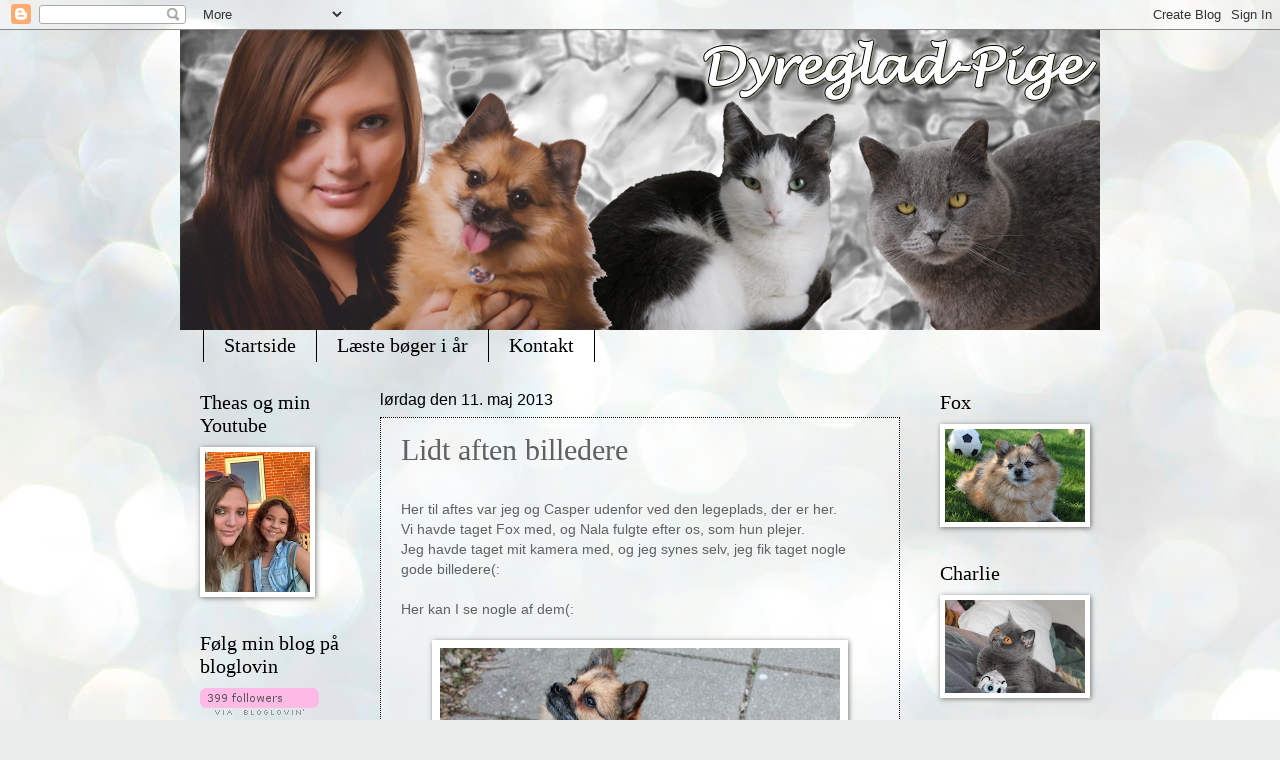

--- FILE ---
content_type: text/html; charset=UTF-8
request_url: https://dyreglad-pige.blogspot.com/2013/05/lidt-aften-billedere.html
body_size: 20432
content:
<!DOCTYPE html>
<html class='v2' dir='ltr' xmlns='http://www.w3.org/1999/xhtml' xmlns:b='http://www.google.com/2005/gml/b' xmlns:data='http://www.google.com/2005/gml/data' xmlns:expr='http://www.google.com/2005/gml/expr'>
<head>
<link href='https://www.blogger.com/static/v1/widgets/335934321-css_bundle_v2.css' rel='stylesheet' type='text/css'/>
<meta content='IE=EmulateIE7' http-equiv='X-UA-Compatible'/>
<meta content='width=1100' name='viewport'/>
<meta content='text/html; charset=UTF-8' http-equiv='Content-Type'/>
<meta content='blogger' name='generator'/>
<link href='https://dyreglad-pige.blogspot.com/favicon.ico' rel='icon' type='image/x-icon'/>
<link href='http://dyreglad-pige.blogspot.com/2013/05/lidt-aften-billedere.html' rel='canonical'/>
<link rel="alternate" type="application/atom+xml" title="Dyreglad-pige - Atom" href="https://dyreglad-pige.blogspot.com/feeds/posts/default" />
<link rel="alternate" type="application/rss+xml" title="Dyreglad-pige - RSS" href="https://dyreglad-pige.blogspot.com/feeds/posts/default?alt=rss" />
<link rel="service.post" type="application/atom+xml" title="Dyreglad-pige - Atom" href="https://www.blogger.com/feeds/3292845395322496761/posts/default" />

<link rel="alternate" type="application/atom+xml" title="Dyreglad-pige - Atom" href="https://dyreglad-pige.blogspot.com/feeds/726379309059623711/comments/default" />
<!--Can't find substitution for tag [blog.ieCssRetrofitLinks]-->
<link href='https://blogger.googleusercontent.com/img/b/R29vZ2xl/AVvXsEibV-Y6ND4Rfd181uL3C3-iaJNC6fWqpePt21bsLKmkX8GLoMXLiX8nAeiKlAY-qFHYJJvUb1z4pX6QKU-scVN_ulaZ45RM9sBKM-h2qM_1Wp6nT44HsGR7qZKpno07F5UP9gGer1HXoHhv/s400/IMG_1151.JPG' rel='image_src'/>
<meta content='http://dyreglad-pige.blogspot.com/2013/05/lidt-aften-billedere.html' property='og:url'/>
<meta content='Lidt aften billedere' property='og:title'/>
<meta content=' Her til aftes var jeg og Casper udenfor ved den legeplads, der er her.  Vi havde taget Fox med, og Nala fulgte efter os, som hun plejer.  J...' property='og:description'/>
<meta content='https://blogger.googleusercontent.com/img/b/R29vZ2xl/AVvXsEibV-Y6ND4Rfd181uL3C3-iaJNC6fWqpePt21bsLKmkX8GLoMXLiX8nAeiKlAY-qFHYJJvUb1z4pX6QKU-scVN_ulaZ45RM9sBKM-h2qM_1Wp6nT44HsGR7qZKpno07F5UP9gGer1HXoHhv/w1200-h630-p-k-no-nu/IMG_1151.JPG' property='og:image'/>
<title>Dyreglad-pige: Lidt aften billedere</title>
<style id='page-skin-1' type='text/css'><!--
/*
-----------------------------------------------
Blogger Template Style
Name:     Watermark
Designer: Josh Peterson
URL:      www.noaesthetic.com
----------------------------------------------- */
/* Variable definitions
====================
<Variable name="keycolor" description="Main Color" type="color" default="#c0a154"/>
<Group description="Page Text" selector="body">
<Variable name="body.font" description="Font" type="font"
default="normal normal 14px Arial, Tahoma, Helvetica, FreeSans, sans-serif"/>
<Variable name="body.text.color" description="Text Color" type="color" default="#333333"/>
</Group>
<Group description="Backgrounds" selector=".main-inner">
<Variable name="body.background.color" description="Outer Background" type="color" default="#c0a154"/>
<Variable name="footer.background.color" description="Footer Background" type="color" default="transparent"/>
</Group>
<Group description="Links" selector=".main-inner">
<Variable name="link.color" description="Link Color" type="color" default="#cc3300"/>
<Variable name="link.visited.color" description="Visited Color" type="color" default="#993322"/>
<Variable name="link.hover.color" description="Hover Color" type="color" default="#ff3300"/>
</Group>
<Group description="Blog Title" selector=".header h1">
<Variable name="header.font" description="Title Font" type="font"
default="normal normal 60px Georgia, Utopia, 'Palatino Linotype', Palatino, serif"/>
<Variable name="header.text.color" description="Title Color" type="color" default="#ffffff" />
</Group>
<Group description="Blog Description" selector=".header .description">
<Variable name="description.text.color" description="Description Color" type="color"
default="#997755" />
</Group>
<Group description="Tabs Text" selector=".tabs-inner .widget li a">
<Variable name="tabs.font" description="Font" type="font"
default="normal normal 20px Georgia, Utopia, 'Palatino Linotype', Palatino, serif"/>
<Variable name="tabs.text.color" description="Text Color" type="color" default="#000000"/>
<Variable name="tabs.selected.text.color" description="Selected Color" type="color" default="#000000"/>
</Group>
<Group description="Tabs Background" selector=".tabs-outer .PageList">
<Variable name="tabs.background.color" description="Background Color" type="color" default="transparent"/>
<Variable name="tabs.separator.color" description="Separator Color" type="color" default="#66c6ae"/>
</Group>
<Group description="Date Header" selector="h2.date-header">
<Variable name="date.font" description="Font" type="font"
default="normal normal 16px Arial, Tahoma, Helvetica, FreeSans, sans-serif"/>
<Variable name="date.text.color" description="Text Color" type="color" default="#997755"/>
</Group>
<Group description="Post" selector="h3.post-title, .comments h4">
<Variable name="post.title.font" description="Title Font" type="font"
default="normal normal 30px Georgia, Utopia, 'Palatino Linotype', Palatino, serif"/>
<Variable name="post.background.color" description="Background Color" type="color" default="transparent"/>
<Variable name="post.border.color" description="Border Color" type="color" default="#ccbb99" />
</Group>
<Group description="Post Footer" selector=".post-footer">
<Variable name="post.footer.text.color" description="Text Color" type="color" default="#997755"/>
</Group>
<Group description="Gadgets" selector="h2">
<Variable name="widget.title.font" description="Title Font" type="font"
default="normal normal 20px Georgia, Utopia, 'Palatino Linotype', Palatino, serif"/>
<Variable name="widget.title.text.color" description="Title Color" type="color" default="#000000"/>
<Variable name="widget.alternate.text.color" description="Alternate Color" type="color" default="#777777"/>
</Group>
<Group description="Footer" selector=".footer-inner">
<Variable name="footer.text.color" description="Text Color" type="color" default="#616161"/>
<Variable name="footer.widget.title.text.color" description="Gadget Title Color" type="color" default="#000000"/>
</Group>
<Group description="Footer Links" selector=".footer-inner">
<Variable name="footer.link.color" description="Link Color" type="color" default="#000000"/>
<Variable name="footer.link.visited.color" description="Visited Color" type="color" default="#000000"/>
<Variable name="footer.link.hover.color" description="Hover Color" type="color" default="#000000"/>
</Group>
<Variable name="body.background" description="Body Background" type="background"
color="#66c6ae" default="$(color) url(//www.blogblog.com/1kt/watermark/body_background_birds.png) repeat scroll top left"/>
<Variable name="body.background.overlay" description="Overlay Background" type="background" color="#66c6ae"
default="transparent url(//www.blogblog.com/1kt/watermark/body_overlay_birds.png) no-repeat scroll top right"/>
<Variable name="body.background.overlay.height" description="Overlay Background Height" type="length" default="121px"/>
<Variable name="tabs.background.inner" description="Tabs Background Inner" type="url" default="none"/>
<Variable name="tabs.background.outer" description="Tabs Background Outer" type="url" default="none"/>
<Variable name="tabs.border.size" description="Tabs Border Size" type="length" default="0"/>
<Variable name="tabs.shadow.spread" description="Tabs Shadow Spread" type="length" default="0"/>
<Variable name="main.padding.top" description="Main Padding Top" type="length" default="30px"/>
<Variable name="main.cap.height" description="Main Cap Height" type="length" default="0"/>
<Variable name="main.cap.image" description="Main Cap Image" type="url" default="none"/>
<Variable name="main.cap.overlay" description="Main Cap Overlay" type="url" default="none"/>
<Variable name="main.background" description="Main Background" type="background"
default="transparent none no-repeat scroll top left"/>
<Variable name="post.background.url" description="Post Background URL" type="url"
default="url(//www.blogblog.com/1kt/watermark/post_background_birds.png)"/>
<Variable name="post.border.size" description="Post Border Size" type="length" default="1px"/>
<Variable name="post.border.style" description="Post Border Style" type="string" default="dotted"/>
<Variable name="post.shadow.spread" description="Post Shadow Spread" type="length" default="0"/>
<Variable name="footer.background" description="Footer Background" type="background"
color="transparent" default="$(color) url(//www.blogblog.com/1kt/watermark/body_background_navigator.png) repeat scroll top left"/>
<Variable name="mobile.background.overlay" description="Mobile Background Overlay" type="string"
default="transparent none repeat scroll top left"/>
<Variable name="startSide" description="Side where text starts in blog language" type="automatic" default="left"/>
<Variable name="endSide" description="Side where text ends in blog language" type="automatic" default="right"/>
*/
/* Use this with templates/1ktemplate-*.html */
/* Content
----------------------------------------------- */
body {
font: normal normal 14px Arial, Tahoma, Helvetica, FreeSans, sans-serif;
color: #616161;
background: #e9edec url(//themes.googleusercontent.com/image?id=1SBilrALlXIPLRAelrnhYjgFyYa09ZeL8cdktIYuaRwQ3kEvcEX-Xz1NjKkrLjtsPxmc7) repeat fixed top center /* Credit: merrymoonmary (http://www.istockphoto.com/googleimages.php?id=10871280&platform=blogger) */;
}
html body .content-outer {
min-width: 0;
max-width: 100%;
width: 100%;
}
.content-outer {
font-size: 92%;
}
a:link {
text-decoration:none;
color: #000000;
}
a:visited {
text-decoration:none;
color: #000000;
}
a:hover {
text-decoration:underline;
color: #000000;
}
.body-fauxcolumns .cap-top {
margin-top: 30px;
background: transparent none no-repeat scroll center center;
height: 121px;
}
.content-inner {
padding: 0;
}
/* Header
----------------------------------------------- */
.header-inner .Header .titlewrapper,
.header-inner .Header .descriptionwrapper {
padding-left: 20px;
padding-right: 20px;
}
.Header h1 {
font: normal normal 60px Georgia, Utopia, 'Palatino Linotype', Palatino, serif;
color: #ffffff;
text-shadow: 2px 2px rgba(0, 0, 0, .1);
}
.Header h1 a {
color: #ffffff;
}
.Header .description {
font-size: 140%;
color: #000000;
}
/* Tabs
----------------------------------------------- */
.tabs-inner .section {
margin: 0 20px;
}
.tabs-inner .PageList, .tabs-inner .LinkList, .tabs-inner .Labels {
margin-left: -11px;
margin-right: -11px;
background-color: transparent;
border-top: 0 solid #ffffff;
border-bottom: 0 solid #ffffff;
-moz-box-shadow: 0 0 0 rgba(0, 0, 0, .3);
-webkit-box-shadow: 0 0 0 rgba(0, 0, 0, .3);
-goog-ms-box-shadow: 0 0 0 rgba(0, 0, 0, .3);
box-shadow: 0 0 0 rgba(0, 0, 0, .3);
}
.tabs-inner .PageList .widget-content,
.tabs-inner .LinkList .widget-content,
.tabs-inner .Labels .widget-content {
margin: -3px -11px;
background: transparent none  no-repeat scroll right;
}
.tabs-inner .widget ul {
padding: 2px 25px;
max-height: 34px;
background: transparent none no-repeat scroll left;
}
.tabs-inner .widget li {
border: none;
}
.tabs-inner .widget li a {
display: inline-block;
padding: .25em 1em;
font: normal normal 20px Georgia, Utopia, 'Palatino Linotype', Palatino, serif;
color: #000000;
border-right: 1px solid #000000;
}
.tabs-inner .widget li:first-child a {
border-left: 1px solid #000000;
}
.tabs-inner .widget li.selected a, .tabs-inner .widget li a:hover {
color: #000000;
}
/* Headings
----------------------------------------------- */
h2 {
font: normal normal 20px Georgia, Utopia, 'Palatino Linotype', Palatino, serif;
color: #000000;
margin: 0 0 .5em;
}
h2.date-header {
font: normal normal 16px Arial, Tahoma, Helvetica, FreeSans, sans-serif;
color: #000000;
}
/* Main
----------------------------------------------- */
.main-inner .column-center-inner,
.main-inner .column-left-inner,
.main-inner .column-right-inner {
padding: 0 5px;
}
.main-outer {
margin-top: 0;
background: transparent none no-repeat scroll top left;
}
.main-inner {
padding-top: 30px;
}
.main-cap-top {
position: relative;
}
.main-cap-top .cap-right {
position: absolute;
height: 0;
width: 100%;
bottom: 0;
background: transparent none repeat-x scroll bottom center;
}
.main-cap-top .cap-left {
position: absolute;
height: 245px;
width: 280px;
right: 0;
bottom: 0;
background: transparent none no-repeat scroll bottom left;
}
/* Posts
----------------------------------------------- */
.post-outer {
padding: 15px 20px;
margin: 0 0 25px;
background: transparent url(//www.blogblog.com/1kt/watermark/post_background_birds.png) repeat scroll top left;
_background-image: none;
border: dotted 1px #000000;
-moz-box-shadow: 0 0 0 rgba(0, 0, 0, .1);
-webkit-box-shadow: 0 0 0 rgba(0, 0, 0, .1);
-goog-ms-box-shadow: 0 0 0 rgba(0, 0, 0, .1);
box-shadow: 0 0 0 rgba(0, 0, 0, .1);
}
h3.post-title {
font: normal normal 30px Georgia, Utopia, 'Palatino Linotype', Palatino, serif;
margin: 0;
}
.comments h4 {
font: normal normal 30px Georgia, Utopia, 'Palatino Linotype', Palatino, serif;
margin: 1em 0 0;
}
.post-body {
font-size: 105%;
line-height: 1.5;
position: relative;
}
.post-header {
margin: 0 0 1em;
color: #000000;
}
.post-footer {
margin: 10px 0 0;
padding: 10px 0 0;
color: #000000;
border-top: dashed 1px #878787;
}
#blog-pager {
font-size: 140%
}
#comments .comment-author {
padding-top: 1.5em;
border-top: dashed 1px #878787;
background-position: 0 1.5em;
}
#comments .comment-author:first-child {
padding-top: 0;
border-top: none;
}
.avatar-image-container {
margin: .2em 0 0;
}
/* Comments
----------------------------------------------- */
.comments .comments-content .icon.blog-author {
background-repeat: no-repeat;
background-image: url([data-uri]);
}
.comments .comments-content .loadmore a {
border-top: 1px solid #878787;
border-bottom: 1px solid #878787;
}
.comments .continue {
border-top: 2px solid #878787;
}
/* Widgets
----------------------------------------------- */
.widget ul, .widget #ArchiveList ul.flat {
padding: 0;
list-style: none;
}
.widget ul li, .widget #ArchiveList ul.flat li {
padding: .35em 0;
text-indent: 0;
border-top: dashed 1px #878787;
}
.widget ul li:first-child, .widget #ArchiveList ul.flat li:first-child {
border-top: none;
}
.widget .post-body ul {
list-style: disc;
}
.widget .post-body ul li {
border: none;
}
.widget .zippy {
color: #878787;
}
.post-body img, .post-body .tr-caption-container, .Profile img, .Image img,
.BlogList .item-thumbnail img {
padding: 5px;
background: #fff;
-moz-box-shadow: 1px 1px 5px rgba(0, 0, 0, .5);
-webkit-box-shadow: 1px 1px 5px rgba(0, 0, 0, .5);
-goog-ms-box-shadow: 1px 1px 5px rgba(0, 0, 0, .5);
box-shadow: 1px 1px 5px rgba(0, 0, 0, .5);
}
.post-body img, .post-body .tr-caption-container {
padding: 8px;
}
.post-body .tr-caption-container {
color: #333333;
}
.post-body .tr-caption-container img {
padding: 0;
background: transparent;
border: none;
-moz-box-shadow: 0 0 0 rgba(0, 0, 0, .1);
-webkit-box-shadow: 0 0 0 rgba(0, 0, 0, .1);
-goog-ms-box-shadow: 0 0 0 rgba(0, 0, 0, .1);
box-shadow: 0 0 0 rgba(0, 0, 0, .1);
}
/* Footer
----------------------------------------------- */
.footer-outer {
color:#333333;
background: transparent url(//www.blogblog.com/1kt/watermark/body_background_navigator.png) repeat scroll top left;
}
.footer-outer a {
color: #000000;
}
.footer-outer a:visited {
color: #000000;
}
.footer-outer a:hover {
color: #000000;
}
.footer-outer .widget h2 {
color: #000000;
}
/* Mobile
----------------------------------------------- */
body.mobile  {
background-size: 100% auto;
}
.mobile .body-fauxcolumn-outer {
background: transparent none repeat scroll top left;
}
html .mobile .mobile-date-outer {
border-bottom: none;
background: transparent url(//www.blogblog.com/1kt/watermark/post_background_birds.png) repeat scroll top left;
_background-image: none;
margin-bottom: 10px;
}
.mobile .main-cap-top {
z-index: -1;
}
.mobile .content-outer {
font-size: 100%;
}
.mobile .post-outer {
padding: 10px;
}
.mobile .main-cap-top .cap-left {
background: transparent none no-repeat scroll bottom left;
}
.mobile .body-fauxcolumns .cap-top {
margin: 0;
}
.mobile-link-button {
background: transparent url(//www.blogblog.com/1kt/watermark/post_background_birds.png) repeat scroll top left;
}
.mobile-link-button a:link, .mobile-link-button a:visited {
color: #000000;
}
.mobile-index-date .date-header {
color: #000000;
}
.mobile-index-contents {
color: #616161;
}
.mobile .tabs-inner .section {
margin: 0;
}
.mobile .tabs-inner .PageList {
margin-left: 0;
margin-right: 0;
}
.mobile .tabs-inner .PageList .widget-content {
margin: 0;
color: #000000;
background: transparent url(//www.blogblog.com/1kt/watermark/post_background_birds.png) repeat scroll top left;
}
.mobile .tabs-inner .PageList .widget-content .pagelist-arrow {
border-left: 1px solid #000000;
}

--></style>
<style id='template-skin-1' type='text/css'><!--
body {
min-width: 920px;
}
.content-outer, .content-fauxcolumn-outer, .region-inner {
min-width: 920px;
max-width: 920px;
_width: 920px;
}
.main-inner .columns {
padding-left: 180px;
padding-right: 180px;
}
.main-inner .fauxcolumn-center-outer {
left: 180px;
right: 180px;
/* IE6 does not respect left and right together */
_width: expression(this.parentNode.offsetWidth -
parseInt("180px") -
parseInt("180px") + 'px');
}
.main-inner .fauxcolumn-left-outer {
width: 180px;
}
.main-inner .fauxcolumn-right-outer {
width: 180px;
}
.main-inner .column-left-outer {
width: 180px;
right: 100%;
margin-left: -180px;
}
.main-inner .column-right-outer {
width: 180px;
margin-right: -180px;
}
#layout {
min-width: 0;
}
#layout .content-outer {
min-width: 0;
width: 800px;
}
#layout .region-inner {
min-width: 0;
width: auto;
}
--></style>
<link href='[data-uri]' rel='icon' type='image/x-icon'/>
<link href='https://www.blogger.com/dyn-css/authorization.css?targetBlogID=3292845395322496761&amp;zx=bb40fe6d-ab45-430d-8745-5a1989ae2d09' media='none' onload='if(media!=&#39;all&#39;)media=&#39;all&#39;' rel='stylesheet'/><noscript><link href='https://www.blogger.com/dyn-css/authorization.css?targetBlogID=3292845395322496761&amp;zx=bb40fe6d-ab45-430d-8745-5a1989ae2d09' rel='stylesheet'/></noscript>
<meta name='google-adsense-platform-account' content='ca-host-pub-1556223355139109'/>
<meta name='google-adsense-platform-domain' content='blogspot.com'/>

</head>
<body class='loading'>
<div class='navbar section' id='navbar'><div class='widget Navbar' data-version='1' id='Navbar1'><script type="text/javascript">
    function setAttributeOnload(object, attribute, val) {
      if(window.addEventListener) {
        window.addEventListener('load',
          function(){ object[attribute] = val; }, false);
      } else {
        window.attachEvent('onload', function(){ object[attribute] = val; });
      }
    }
  </script>
<div id="navbar-iframe-container"></div>
<script type="text/javascript" src="https://apis.google.com/js/platform.js"></script>
<script type="text/javascript">
      gapi.load("gapi.iframes:gapi.iframes.style.bubble", function() {
        if (gapi.iframes && gapi.iframes.getContext) {
          gapi.iframes.getContext().openChild({
              url: 'https://www.blogger.com/navbar/3292845395322496761?po\x3d726379309059623711\x26origin\x3dhttps://dyreglad-pige.blogspot.com',
              where: document.getElementById("navbar-iframe-container"),
              id: "navbar-iframe"
          });
        }
      });
    </script><script type="text/javascript">
(function() {
var script = document.createElement('script');
script.type = 'text/javascript';
script.src = '//pagead2.googlesyndication.com/pagead/js/google_top_exp.js';
var head = document.getElementsByTagName('head')[0];
if (head) {
head.appendChild(script);
}})();
</script>
</div></div>
<div class='body-fauxcolumns'>
<div class='fauxcolumn-outer body-fauxcolumn-outer'>
<div class='cap-top'>
<div class='cap-left'></div>
<div class='cap-right'></div>
</div>
<div class='fauxborder-left'>
<div class='fauxborder-right'></div>
<div class='fauxcolumn-inner'>
</div>
</div>
<div class='cap-bottom'>
<div class='cap-left'></div>
<div class='cap-right'></div>
</div>
</div>
</div>
<div class='content'>
<div class='content-fauxcolumns'>
<div class='fauxcolumn-outer content-fauxcolumn-outer'>
<div class='cap-top'>
<div class='cap-left'></div>
<div class='cap-right'></div>
</div>
<div class='fauxborder-left'>
<div class='fauxborder-right'></div>
<div class='fauxcolumn-inner'>
</div>
</div>
<div class='cap-bottom'>
<div class='cap-left'></div>
<div class='cap-right'></div>
</div>
</div>
</div>
<div class='content-outer'>
<div class='content-cap-top cap-top'>
<div class='cap-left'></div>
<div class='cap-right'></div>
</div>
<div class='fauxborder-left content-fauxborder-left'>
<div class='fauxborder-right content-fauxborder-right'></div>
<div class='content-inner'>
<header>
<div class='header-outer'>
<div class='header-cap-top cap-top'>
<div class='cap-left'></div>
<div class='cap-right'></div>
</div>
<div class='fauxborder-left header-fauxborder-left'>
<div class='fauxborder-right header-fauxborder-right'></div>
<div class='region-inner header-inner'>
<div class='header section' id='header'><div class='widget Header' data-version='1' id='Header1'>
<div id='header-inner'>
<a href='https://dyreglad-pige.blogspot.com/' style='display: block'>
<img alt='Dyreglad-pige' height='300px; ' id='Header1_headerimg' src='https://blogger.googleusercontent.com/img/b/R29vZ2xl/AVvXsEjiyESL_iAtvDReYDNrm5F_htsLW5LY8Hf02jd2gHhjSpdP5TjbnHKt7TBshodEjWdEGpDnnsPROLUOqI-59xQQT-suFHRqKodWmAhP8KlktpaEGv9wy7veaMb6xbPIit7wtSk9ViI2D2o/s920/17199240_10155073294979889_632665931_n.png' style='display: block' width='920px; '/>
</a>
</div>
</div></div>
</div>
</div>
<div class='header-cap-bottom cap-bottom'>
<div class='cap-left'></div>
<div class='cap-right'></div>
</div>
</div>
</header>
<div class='tabs-outer'>
<div class='tabs-cap-top cap-top'>
<div class='cap-left'></div>
<div class='cap-right'></div>
</div>
<div class='fauxborder-left tabs-fauxborder-left'>
<div class='fauxborder-right tabs-fauxborder-right'></div>
<div class='region-inner tabs-inner'>
<div class='tabs section' id='crosscol'><div class='widget PageList' data-version='1' id='PageList1'>
<h2>sider</h2>
<div class='widget-content'>
<ul>
<li>
<a href='https://dyreglad-pige.blogspot.com/'>Startside</a>
</li>
<li>
<a href='https://dyreglad-pige.blogspot.com/p/serier-jeg-har-set.html'>Læste bøger i år</a>
</li>
<li>
<a href='https://dyreglad-pige.blogspot.com/p/kontakt_19.html'>Kontakt</a>
</li>
</ul>
<div class='clear'></div>
</div>
</div></div>
<div class='tabs no-items section' id='crosscol-overflow'></div>
</div>
</div>
<div class='tabs-cap-bottom cap-bottom'>
<div class='cap-left'></div>
<div class='cap-right'></div>
</div>
</div>
<div class='main-outer'>
<div class='main-cap-top cap-top'>
<div class='cap-left'></div>
<div class='cap-right'></div>
</div>
<div class='fauxborder-left main-fauxborder-left'>
<div class='fauxborder-right main-fauxborder-right'></div>
<div class='region-inner main-inner'>
<div class='columns fauxcolumns'>
<div class='fauxcolumn-outer fauxcolumn-center-outer'>
<div class='cap-top'>
<div class='cap-left'></div>
<div class='cap-right'></div>
</div>
<div class='fauxborder-left'>
<div class='fauxborder-right'></div>
<div class='fauxcolumn-inner'>
</div>
</div>
<div class='cap-bottom'>
<div class='cap-left'></div>
<div class='cap-right'></div>
</div>
</div>
<div class='fauxcolumn-outer fauxcolumn-left-outer'>
<div class='cap-top'>
<div class='cap-left'></div>
<div class='cap-right'></div>
</div>
<div class='fauxborder-left'>
<div class='fauxborder-right'></div>
<div class='fauxcolumn-inner'>
</div>
</div>
<div class='cap-bottom'>
<div class='cap-left'></div>
<div class='cap-right'></div>
</div>
</div>
<div class='fauxcolumn-outer fauxcolumn-right-outer'>
<div class='cap-top'>
<div class='cap-left'></div>
<div class='cap-right'></div>
</div>
<div class='fauxborder-left'>
<div class='fauxborder-right'></div>
<div class='fauxcolumn-inner'>
</div>
</div>
<div class='cap-bottom'>
<div class='cap-left'></div>
<div class='cap-right'></div>
</div>
</div>
<!-- corrects IE6 width calculation -->
<div class='columns-inner'>
<div class='column-center-outer'>
<div class='column-center-inner'>
<div class='main section' id='main'><div class='widget Blog' data-version='1' id='Blog1'>
<div class='blog-posts hfeed'>

          <div class="date-outer">
        
<h2 class='date-header'><span>lørdag den 11. maj 2013</span></h2>

          <div class="date-posts">
        
<div class='post-outer'>
<div class='post hentry' itemscope='itemscope' itemtype='http://schema.org/BlogPosting'>
<a name='726379309059623711'></a>
<h3 class='post-title entry-title' itemprop='name'>
Lidt aften billedere
</h3>
<div class='post-header'>
<div class='post-header-line-1'></div>
</div>
<div class='post-body entry-content' id='post-body-726379309059623711' itemprop='articleBody'>
<br />
Her til aftes var jeg og Casper udenfor ved den legeplads, der er her. <br />
Vi havde taget Fox med, og Nala fulgte efter os, som hun plejer.<br />
Jeg havde taget mit kamera med, og jeg synes selv, jeg fik taget nogle gode billedere(:<br />
<br />
Her kan I se nogle af dem(:<br />
<br />
<div class="separator" style="clear: both; text-align: center;">
<a href="https://blogger.googleusercontent.com/img/b/R29vZ2xl/AVvXsEibV-Y6ND4Rfd181uL3C3-iaJNC6fWqpePt21bsLKmkX8GLoMXLiX8nAeiKlAY-qFHYJJvUb1z4pX6QKU-scVN_ulaZ45RM9sBKM-h2qM_1Wp6nT44HsGR7qZKpno07F5UP9gGer1HXoHhv/s1600/IMG_1151.JPG" imageanchor="1" style="margin-left: 1em; margin-right: 1em;"><img border="0" height="266" src="https://blogger.googleusercontent.com/img/b/R29vZ2xl/AVvXsEibV-Y6ND4Rfd181uL3C3-iaJNC6fWqpePt21bsLKmkX8GLoMXLiX8nAeiKlAY-qFHYJJvUb1z4pX6QKU-scVN_ulaZ45RM9sBKM-h2qM_1Wp6nT44HsGR7qZKpno07F5UP9gGer1HXoHhv/s400/IMG_1151.JPG" width="400" /></a></div>
<br />
<br />
Fox sidder og venter på, at han får en godbid. <br />
<br />
<div class="separator" style="clear: both; text-align: center;">
<a href="https://blogger.googleusercontent.com/img/b/R29vZ2xl/AVvXsEheNJmG-T1LCB-c9r34hvO2W1BBx04l9HtRoqQAbL13SKdDoTigzP1-5O6jnHNo6O7WfOCiqfCkzGq4NGx3gMph2XVIyaveXp71bkYtrk1oCdAgxBLcjLKN3StMfbqmFjLdtlXldP_P_pAI/s1600/IMG_1184.JPG" imageanchor="1" style="margin-left: 1em; margin-right: 1em;"><img border="0" height="266" src="https://blogger.googleusercontent.com/img/b/R29vZ2xl/AVvXsEheNJmG-T1LCB-c9r34hvO2W1BBx04l9HtRoqQAbL13SKdDoTigzP1-5O6jnHNo6O7WfOCiqfCkzGq4NGx3gMph2XVIyaveXp71bkYtrk1oCdAgxBLcjLKN3StMfbqmFjLdtlXldP_P_pAI/s400/IMG_1184.JPG" width="400" /></a></div>
<div class="separator" style="clear: both; text-align: center;">
&nbsp;</div>
<div class="separator" style="clear: both; text-align: center;">
Ofte når jeg sætter mig ned for at tage et billede af Nala, går hun altid hen til mig og vil snakke, og</div>
<div class="separator" style="clear: both; text-align: center;">
det ender ofte med billedere, hvor hendes hoved er meget tæt på kameraet(:</div>
<div class="separator" style="clear: both; text-align: center;">
&nbsp;</div>
<div class="separator" style="clear: both; text-align: center;">
<a href="https://blogger.googleusercontent.com/img/b/R29vZ2xl/AVvXsEgPNIVtkm7uXRRUFveduBn7l4b0G2vbdeH_KnYWCV7lV4qtiQQlJdU-7KTQaJmbsSRRJ3OxwM54n09rymTDbDBKuZLaDjq-_-pNMspWC5puelVKN8BYiktYNR7AfKY73DScz-CBVQD3NMnu/s1600/IMG_1187.JPG" imageanchor="1" style="margin-left: 1em; margin-right: 1em;"><img border="0" height="266" src="https://blogger.googleusercontent.com/img/b/R29vZ2xl/AVvXsEgPNIVtkm7uXRRUFveduBn7l4b0G2vbdeH_KnYWCV7lV4qtiQQlJdU-7KTQaJmbsSRRJ3OxwM54n09rymTDbDBKuZLaDjq-_-pNMspWC5puelVKN8BYiktYNR7AfKY73DScz-CBVQD3NMnu/s400/IMG_1187.JPG" width="400" /></a></div>
<div class="separator" style="clear: both; text-align: center;">
&nbsp;</div>
<div class="separator" style="clear: both; text-align: center;">
Her er Nala ved at fange et eller andet insekt. </div>
<div class="separator" style="clear: both; text-align: center;">
Man kan se på billede at hendes bagben ikke rører jorden, da hun er midt i et spring(:</div>
<div class="separator" style="clear: both; text-align: center;">
&nbsp;</div>
<div class="separator" style="clear: both; text-align: center;">
<a href="https://blogger.googleusercontent.com/img/b/R29vZ2xl/AVvXsEj3pcs8WWPq5xgTtaGZpPIQbdbAAivXFudHPgijD93W1tCk6F0q7WeoCvvriliQZFJ9uRE05tuwfppfJwJ7QjPFvmfcW0g1TWWuODUAgyE3_ZwAn8g5Lgx9_hXsgcerzgXBdX4nhBssvG01/s1600/IMG_1193.JPG" imageanchor="1" style="margin-left: 1em; margin-right: 1em;"><img border="0" height="266" src="https://blogger.googleusercontent.com/img/b/R29vZ2xl/AVvXsEj3pcs8WWPq5xgTtaGZpPIQbdbAAivXFudHPgijD93W1tCk6F0q7WeoCvvriliQZFJ9uRE05tuwfppfJwJ7QjPFvmfcW0g1TWWuODUAgyE3_ZwAn8g5Lgx9_hXsgcerzgXBdX4nhBssvG01/s400/IMG_1193.JPG" width="400" /></a></div>
<div class="separator" style="clear: both; text-align: center;">
&nbsp;</div>
<div class="separator" style="clear: both; text-align: center;">
Casper og Fox(:</div>
<div class="separator" style="clear: both; text-align: center;">
&nbsp;</div>
<div class="separator" style="clear: both; text-align: center;">
Simba var ikke med udenfor. Han ville meget hellere ligge og sove indenfor(:</div>
<div class="separator" style="clear: both; text-align: center;">
Jeg synes, det er så sjovt at tage billedere, og så elsker jeg at kigge dem igennem bagefter og se, hvilke der er gode og hvilke der ikke er(:</div>
<div class="separator" style="clear: both; text-align: center;">
&nbsp;</div>
<div class="separator" style="clear: both; text-align: center;">
Kram Heidi(:</div>
<div class="separator" style="clear: both; text-align: center;">
&nbsp;</div>
<div class="separator" style="clear: both; text-align: center;">
&nbsp;</div>
<div style='clear: both;'></div>
</div>
<div class='post-footer'>
<div class='post-footer-line post-footer-line-1'><span class='post-author vcard'>
Indsendt af
<span class='fn'>
<a href='https://www.blogger.com/profile/00199620294452478309' itemprop='author' rel='author' title='author profile'>
Dyreglad-pige
</a>
</span>
</span>
<span class='post-timestamp'>
kl.
<a class='timestamp-link' href='https://dyreglad-pige.blogspot.com/2013/05/lidt-aften-billedere.html' itemprop='url' rel='bookmark' title='permanent link'><abbr class='published' itemprop='datePublished' title='2013-05-11T21:19:00+02:00'>21.19</abbr></a>
</span>
<span class='post-comment-link'>
</span>
<span class='post-icons'>
<span class='item-control blog-admin pid-1050552091'>
<a href='https://www.blogger.com/post-edit.g?blogID=3292845395322496761&postID=726379309059623711&from=pencil' title='Rediger opslag'>
<img alt='' class='icon-action' height='18' src='https://resources.blogblog.com/img/icon18_edit_allbkg.gif' width='18'/>
</a>
</span>
</span>
<div class='post-share-buttons goog-inline-block'>
<a class='goog-inline-block share-button sb-email' href='https://www.blogger.com/share-post.g?blogID=3292845395322496761&postID=726379309059623711&target=email' target='_blank' title='Send med mail'><span class='share-button-link-text'>Send med mail</span></a><a class='goog-inline-block share-button sb-blog' href='https://www.blogger.com/share-post.g?blogID=3292845395322496761&postID=726379309059623711&target=blog' onclick='window.open(this.href, "_blank", "height=270,width=475"); return false;' target='_blank' title='Blog om dette!'><span class='share-button-link-text'>Blog om dette!</span></a><a class='goog-inline-block share-button sb-twitter' href='https://www.blogger.com/share-post.g?blogID=3292845395322496761&postID=726379309059623711&target=twitter' target='_blank' title='Del på X'><span class='share-button-link-text'>Del på X</span></a><a class='goog-inline-block share-button sb-facebook' href='https://www.blogger.com/share-post.g?blogID=3292845395322496761&postID=726379309059623711&target=facebook' onclick='window.open(this.href, "_blank", "height=430,width=640"); return false;' target='_blank' title='Del via Facebook'><span class='share-button-link-text'>Del via Facebook</span></a><a class='goog-inline-block share-button sb-pinterest' href='https://www.blogger.com/share-post.g?blogID=3292845395322496761&postID=726379309059623711&target=pinterest' target='_blank' title='Del på Pinterest'><span class='share-button-link-text'>Del på Pinterest</span></a>
</div>
</div>
<div class='post-footer-line post-footer-line-2'><span class='post-labels'>
</span>
</div>
<div class='post-footer-line post-footer-line-3'></div>
</div>
</div>
<div class='comments' id='comments'>
<a name='comments'></a>
<h4>1 kommentar:</h4>
<div class='comments-content'>
<script async='async' src='' type='text/javascript'></script>
<script type='text/javascript'>
    (function() {
      var items = null;
      var msgs = null;
      var config = {};

// <![CDATA[
      var cursor = null;
      if (items && items.length > 0) {
        cursor = parseInt(items[items.length - 1].timestamp) + 1;
      }

      var bodyFromEntry = function(entry) {
        var text = (entry &&
                    ((entry.content && entry.content.$t) ||
                     (entry.summary && entry.summary.$t))) ||
            '';
        if (entry && entry.gd$extendedProperty) {
          for (var k in entry.gd$extendedProperty) {
            if (entry.gd$extendedProperty[k].name == 'blogger.contentRemoved') {
              return '<span class="deleted-comment">' + text + '</span>';
            }
          }
        }
        return text;
      }

      var parse = function(data) {
        cursor = null;
        var comments = [];
        if (data && data.feed && data.feed.entry) {
          for (var i = 0, entry; entry = data.feed.entry[i]; i++) {
            var comment = {};
            // comment ID, parsed out of the original id format
            var id = /blog-(\d+).post-(\d+)/.exec(entry.id.$t);
            comment.id = id ? id[2] : null;
            comment.body = bodyFromEntry(entry);
            comment.timestamp = Date.parse(entry.published.$t) + '';
            if (entry.author && entry.author.constructor === Array) {
              var auth = entry.author[0];
              if (auth) {
                comment.author = {
                  name: (auth.name ? auth.name.$t : undefined),
                  profileUrl: (auth.uri ? auth.uri.$t : undefined),
                  avatarUrl: (auth.gd$image ? auth.gd$image.src : undefined)
                };
              }
            }
            if (entry.link) {
              if (entry.link[2]) {
                comment.link = comment.permalink = entry.link[2].href;
              }
              if (entry.link[3]) {
                var pid = /.*comments\/default\/(\d+)\?.*/.exec(entry.link[3].href);
                if (pid && pid[1]) {
                  comment.parentId = pid[1];
                }
              }
            }
            comment.deleteclass = 'item-control blog-admin';
            if (entry.gd$extendedProperty) {
              for (var k in entry.gd$extendedProperty) {
                if (entry.gd$extendedProperty[k].name == 'blogger.itemClass') {
                  comment.deleteclass += ' ' + entry.gd$extendedProperty[k].value;
                } else if (entry.gd$extendedProperty[k].name == 'blogger.displayTime') {
                  comment.displayTime = entry.gd$extendedProperty[k].value;
                }
              }
            }
            comments.push(comment);
          }
        }
        return comments;
      };

      var paginator = function(callback) {
        if (hasMore()) {
          var url = config.feed + '?alt=json&v=2&orderby=published&reverse=false&max-results=50';
          if (cursor) {
            url += '&published-min=' + new Date(cursor).toISOString();
          }
          window.bloggercomments = function(data) {
            var parsed = parse(data);
            cursor = parsed.length < 50 ? null
                : parseInt(parsed[parsed.length - 1].timestamp) + 1
            callback(parsed);
            window.bloggercomments = null;
          }
          url += '&callback=bloggercomments';
          var script = document.createElement('script');
          script.type = 'text/javascript';
          script.src = url;
          document.getElementsByTagName('head')[0].appendChild(script);
        }
      };
      var hasMore = function() {
        return !!cursor;
      };
      var getMeta = function(key, comment) {
        if ('iswriter' == key) {
          var matches = !!comment.author
              && comment.author.name == config.authorName
              && comment.author.profileUrl == config.authorUrl;
          return matches ? 'true' : '';
        } else if ('deletelink' == key) {
          return config.baseUri + '/comment/delete/'
               + config.blogId + '/' + comment.id;
        } else if ('deleteclass' == key) {
          return comment.deleteclass;
        }
        return '';
      };

      var replybox = null;
      var replyUrlParts = null;
      var replyParent = undefined;

      var onReply = function(commentId, domId) {
        if (replybox == null) {
          // lazily cache replybox, and adjust to suit this style:
          replybox = document.getElementById('comment-editor');
          if (replybox != null) {
            replybox.height = '250px';
            replybox.style.display = 'block';
            replyUrlParts = replybox.src.split('#');
          }
        }
        if (replybox && (commentId !== replyParent)) {
          replybox.src = '';
          document.getElementById(domId).insertBefore(replybox, null);
          replybox.src = replyUrlParts[0]
              + (commentId ? '&parentID=' + commentId : '')
              + '#' + replyUrlParts[1];
          replyParent = commentId;
        }
      };

      var hash = (window.location.hash || '#').substring(1);
      var startThread, targetComment;
      if (/^comment-form_/.test(hash)) {
        startThread = hash.substring('comment-form_'.length);
      } else if (/^c[0-9]+$/.test(hash)) {
        targetComment = hash.substring(1);
      }

      // Configure commenting API:
      var configJso = {
        'maxDepth': config.maxThreadDepth
      };
      var provider = {
        'id': config.postId,
        'data': items,
        'loadNext': paginator,
        'hasMore': hasMore,
        'getMeta': getMeta,
        'onReply': onReply,
        'rendered': true,
        'initComment': targetComment,
        'initReplyThread': startThread,
        'config': configJso,
        'messages': msgs
      };

      var render = function() {
        if (window.goog && window.goog.comments) {
          var holder = document.getElementById('comment-holder');
          window.goog.comments.render(holder, provider);
        }
      };

      // render now, or queue to render when library loads:
      if (window.goog && window.goog.comments) {
        render();
      } else {
        window.goog = window.goog || {};
        window.goog.comments = window.goog.comments || {};
        window.goog.comments.loadQueue = window.goog.comments.loadQueue || [];
        window.goog.comments.loadQueue.push(render);
      }
    })();
// ]]>
  </script>
<div id='comment-holder'>
<div class="comment-thread toplevel-thread"><ol id="top-ra"><li class="comment" id="c1564019376987475445"><div class="avatar-image-container"><img src="//blogger.googleusercontent.com/img/b/R29vZ2xl/AVvXsEhqx-fAaVzM7YgObwcFrDSIlftdAHv_PLPn3HY46f0m8InVh9FE3gIboUB_mVrKOTkAdtThxNBcLJvbpIqsQZ5eXoINDhy-pVkHmC-bX-7Od6WfR0tQZfckb0KcBO6WFw/s45-c/21730991_10210020731414360_187955249027474782_n.jpg" alt=""/></div><div class="comment-block"><div class="comment-header"><cite class="user"><a href="https://www.blogger.com/profile/00199620294452478309" rel="nofollow">Dyreglad-pige</a></cite><span class="icon user blog-author"></span><span class="datetime secondary-text"><a rel="nofollow" href="https://dyreglad-pige.blogspot.com/2013/05/lidt-aften-billedere.html?showComment=1368388464662#c1564019376987475445">12. maj 2013 kl. 21.54</a></span></div><p class="comment-content">Årh 1000 tak(:<br>Sikke en dejlig kommentar at få.<br>Din Pjevs er virkelig også bare så flot og sød at se på(:</p><span class="comment-actions secondary-text"><a class="comment-reply" target="_self" data-comment-id="1564019376987475445">Svar</a><span class="item-control blog-admin blog-admin pid-1050552091"><a target="_self" href="https://www.blogger.com/comment/delete/3292845395322496761/1564019376987475445">Slet</a></span></span></div><div class="comment-replies"><div id="c1564019376987475445-rt" class="comment-thread inline-thread hidden"><span class="thread-toggle thread-expanded"><span class="thread-arrow"></span><span class="thread-count"><a target="_self">Svar</a></span></span><ol id="c1564019376987475445-ra" class="thread-chrome thread-expanded"><div></div><div id="c1564019376987475445-continue" class="continue"><a class="comment-reply" target="_self" data-comment-id="1564019376987475445">Svar</a></div></ol></div></div><div class="comment-replybox-single" id="c1564019376987475445-ce"></div></li></ol><div id="top-continue" class="continue"><a class="comment-reply" target="_self">Tilføj kommentar</a></div><div class="comment-replybox-thread" id="top-ce"></div><div class="loadmore hidden" data-post-id="726379309059623711"><a target="_self">Indlæs flere...</a></div></div>
</div>
</div>
<p class='comment-footer'>
<div class='comment-form'>
<a name='comment-form'></a>
<p>
</p>
<a href='https://www.blogger.com/comment/frame/3292845395322496761?po=726379309059623711&hl=da&saa=85391&origin=https://dyreglad-pige.blogspot.com' id='comment-editor-src'></a>
<iframe allowtransparency='true' class='blogger-iframe-colorize blogger-comment-from-post' frameborder='0' height='410px' id='comment-editor' name='comment-editor' src='' width='100%'></iframe>
<script src='https://www.blogger.com/static/v1/jsbin/2830521187-comment_from_post_iframe.js' type='text/javascript'></script>
<script type='text/javascript'>
      BLOG_CMT_createIframe('https://www.blogger.com/rpc_relay.html');
    </script>
</div>
</p>
<div id='backlinks-container'>
<div id='Blog1_backlinks-container'>
</div>
</div>
</div>
</div>

        </div></div>
      
</div>
<div class='blog-pager' id='blog-pager'>
<span id='blog-pager-newer-link'>
<a class='blog-pager-newer-link' href='https://dyreglad-pige.blogspot.com/2013/05/et-smil-pa-lberne.html' id='Blog1_blog-pager-newer-link' title='Nyere opslag'>Nyere opslag</a>
</span>
<span id='blog-pager-older-link'>
<a class='blog-pager-older-link' href='https://dyreglad-pige.blogspot.com/2013/05/fede-solbriller.html' id='Blog1_blog-pager-older-link' title='Ældre opslag'>Ældre opslag</a>
</span>
<a class='home-link' href='https://dyreglad-pige.blogspot.com/'>Start</a>
</div>
<div class='clear'></div>
<div class='post-feeds'>
<div class='feed-links'>
Abonner på:
<a class='feed-link' href='https://dyreglad-pige.blogspot.com/feeds/726379309059623711/comments/default' target='_blank' type='application/atom+xml'>Kommentarer til indlægget (Atom)</a>
</div>
</div>
</div></div>
</div>
</div>
<div class='column-left-outer'>
<div class='column-left-inner'>
<aside>
<div class='sidebar section' id='sidebar-left-1'><div class='widget Image' data-version='1' id='Image4'>
<h2>Theas og min Youtube</h2>
<div class='widget-content'>
<a href='https://www.youtube.com/channel/UCQhQqyzqYHVnFg8Y5Y8xzXg'>
<img alt='Theas og min Youtube' height='140' id='Image4_img' src='https://blogger.googleusercontent.com/img/b/R29vZ2xl/AVvXsEg4LXohwsOUnAyoIn7ZJ5e6uqhcnQUfqJtJ1-3GESd4MwwPvjKzwikZYg6XG_CUxhGW5yvh-kbDpqvlikPKcxpMWxs8tI8o_N-NGPsi2TT7CYzCK8EmbO_Pr0vedF4yGfTZEeWJVaKpObo/s140/IMG_2544.JPEG' width='105'/>
</a>
<br/>
</div>
<div class='clear'></div>
</div><div class='widget HTML' data-version='1' id='HTML1'>
<h2 class='title'>Følg min blog på bloglovin</h2>
<div class='widget-content'>
<a title="Follow Dyreglad-pige on Bloglovin" href="http://www.bloglovin.com/en/blog/2810166"><img border="0" alt="Follow on Bloglovin" src="https://lh3.googleusercontent.com/blogger_img_proxy/AEn0k_sCzS-bYNnAdqvmMlC7KEQFa-mQiOFzNLTdDJRMb8bF9pWleDWn6c68GR1DKITp1fk7EtR8JU86DuoQVVniahBKqOzvLwPZdmCQ2gW2JFFSVJ_OEbhNuwzoW7iVdhk0e4jsI_Lf261GK6M=s0-d"></a>
</div>
<div class='clear'></div>
</div><div class='widget BlogList' data-version='1' id='BlogList1'>
<h2 class='title'>Min blogliste</h2>
<div class='widget-content'>
<div class='blog-list-container' id='BlogList1_container'>
<ul id='BlogList1_blogs'>
<li style='display: block;'>
<div class='blog-icon'>
<img data-lateloadsrc='https://lh3.googleusercontent.com/blogger_img_proxy/AEn0k_sN_8u2xdBfKG5PYGXxZig105Bvuz93arQ4jMmEAdc1U58_m44F05Qp4_QQjKc0iKkjgxPMCeiFdUxXVU2xtfX-YxQ=s16-w16-h16' height='16' width='16'/>
</div>
<div class='blog-content'>
<div class='blog-title'>
<a href='https://mizzepii.dk' target='_blank'>
Mizzepii</a>
</div>
<div class='item-content'>
<span class='item-title'>
<a href='https://mizzepii.dk/2025/05/22/et-sidste-farvel/' target='_blank'>
Et sidste farvel&#8230;
</a>
</span>
</div>
</div>
<div style='clear: both;'></div>
</li>
<li style='display: block;'>
<div class='blog-icon'>
<img data-lateloadsrc='https://lh3.googleusercontent.com/blogger_img_proxy/AEn0k_uO6oWEYfuvlu8ixGk_7lvGMFYs4v5ErwkYyjiEWRyX-VZYJTv7l7-wgVmBtk5m6e8oern9YG_yMBNvfPWTD9T0G6ZIwFWcfJu_Eec0oTjHsQ=s16-w16-h16' height='16' width='16'/>
</div>
<div class='blog-content'>
<div class='blog-title'>
<a href='http://flesthverdage.blogspot.com/' target='_blank'>
Flesthverdage</a>
</div>
<div class='item-content'>
<span class='item-title'>
<a href='http://flesthverdage.blogspot.com/2022/03/ukraine.html' target='_blank'>
Ukraine 💛💙
</a>
</span>
</div>
</div>
<div style='clear: both;'></div>
</li>
<li style='display: block;'>
<div class='blog-icon'>
<img data-lateloadsrc='https://lh3.googleusercontent.com/blogger_img_proxy/AEn0k_u0st3SPWITSQtw6lekknrPSZkSwVH5VoCsHaCNOl5hOxrZZu3tbg0qNdxvUYhM5yzICUqWpPv9nxaji-Lv2j5-GVf0tq65E_WnYvmzbP_OAzwlgA=s16-w16-h16' height='16' width='16'/>
</div>
<div class='blog-content'>
<div class='blog-title'>
<a href='https://teentroublesblog.blogspot.com/' target='_blank'>
Teen Troubles</a>
</div>
<div class='item-content'>
<span class='item-title'>
<a href='https://teentroublesblog.blogspot.com/2018/12/hvem-er-jeg.html' target='_blank'>
Hvem er Jeg?
</a>
</span>
</div>
</div>
<div style='clear: both;'></div>
</li>
</ul>
<div class='clear'></div>
</div>
</div>
</div><div class='widget Profile' data-version='1' id='Profile1'>
<h2>Om mig</h2>
<div class='widget-content'>
<a href='https://www.blogger.com/profile/00199620294452478309'><img alt='Mit billede' class='profile-img' height='80' src='//blogger.googleusercontent.com/img/b/R29vZ2xl/AVvXsEhqx-fAaVzM7YgObwcFrDSIlftdAHv_PLPn3HY46f0m8InVh9FE3gIboUB_mVrKOTkAdtThxNBcLJvbpIqsQZ5eXoINDhy-pVkHmC-bX-7Od6WfR0tQZfckb0KcBO6WFw/s220/21730991_10210020731414360_187955249027474782_n.jpg' width='60'/></a>
<dl class='profile-datablock'>
<dt class='profile-data'>
<a class='profile-name-link g-profile' href='https://www.blogger.com/profile/00199620294452478309' rel='author' style='background-image: url(//www.blogger.com/img/logo-16.png);'>
Dyreglad-pige
</a>
</dt>
<dd class='profile-data'>Barrit, Denmark</dd>
<dd class='profile-textblock'>Mit navn er Heidi, og jeg er en 29 årige fynbo, der har bosat mig i Jylland. Her på bloggen vil I kunne følge med i min hverdag med, hvad jeg går rundt og laver. Samtidig vil I kunne læse om min store kærlighed til dyr samt om, hvordan det er at leve med sygdommen OCD.</dd>
</dl>
<a class='profile-link' href='https://www.blogger.com/profile/00199620294452478309' rel='author'>Vis hele min profil</a>
<div class='clear'></div>
</div>
</div><div class='widget BlogArchive' data-version='1' id='BlogArchive1'>
<h2>Blog-arkiv</h2>
<div class='widget-content'>
<div id='ArchiveList'>
<div id='BlogArchive1_ArchiveList'>
<ul class='hierarchy'>
<li class='archivedate collapsed'>
<a class='toggle' href='javascript:void(0)'>
<span class='zippy'>

        &#9658;&#160;
      
</span>
</a>
<a class='post-count-link' href='https://dyreglad-pige.blogspot.com/2021/'>
2021
</a>
<span class='post-count' dir='ltr'>(10)</span>
<ul class='hierarchy'>
<li class='archivedate collapsed'>
<a class='toggle' href='javascript:void(0)'>
<span class='zippy'>

        &#9658;&#160;
      
</span>
</a>
<a class='post-count-link' href='https://dyreglad-pige.blogspot.com/2021/05/'>
maj
</a>
<span class='post-count' dir='ltr'>(3)</span>
</li>
</ul>
<ul class='hierarchy'>
<li class='archivedate collapsed'>
<a class='toggle' href='javascript:void(0)'>
<span class='zippy'>

        &#9658;&#160;
      
</span>
</a>
<a class='post-count-link' href='https://dyreglad-pige.blogspot.com/2021/03/'>
marts
</a>
<span class='post-count' dir='ltr'>(4)</span>
</li>
</ul>
<ul class='hierarchy'>
<li class='archivedate collapsed'>
<a class='toggle' href='javascript:void(0)'>
<span class='zippy'>

        &#9658;&#160;
      
</span>
</a>
<a class='post-count-link' href='https://dyreglad-pige.blogspot.com/2021/01/'>
januar
</a>
<span class='post-count' dir='ltr'>(3)</span>
</li>
</ul>
</li>
</ul>
<ul class='hierarchy'>
<li class='archivedate collapsed'>
<a class='toggle' href='javascript:void(0)'>
<span class='zippy'>

        &#9658;&#160;
      
</span>
</a>
<a class='post-count-link' href='https://dyreglad-pige.blogspot.com/2020/'>
2020
</a>
<span class='post-count' dir='ltr'>(50)</span>
<ul class='hierarchy'>
<li class='archivedate collapsed'>
<a class='toggle' href='javascript:void(0)'>
<span class='zippy'>

        &#9658;&#160;
      
</span>
</a>
<a class='post-count-link' href='https://dyreglad-pige.blogspot.com/2020/12/'>
december
</a>
<span class='post-count' dir='ltr'>(7)</span>
</li>
</ul>
<ul class='hierarchy'>
<li class='archivedate collapsed'>
<a class='toggle' href='javascript:void(0)'>
<span class='zippy'>

        &#9658;&#160;
      
</span>
</a>
<a class='post-count-link' href='https://dyreglad-pige.blogspot.com/2020/11/'>
november
</a>
<span class='post-count' dir='ltr'>(3)</span>
</li>
</ul>
<ul class='hierarchy'>
<li class='archivedate collapsed'>
<a class='toggle' href='javascript:void(0)'>
<span class='zippy'>

        &#9658;&#160;
      
</span>
</a>
<a class='post-count-link' href='https://dyreglad-pige.blogspot.com/2020/10/'>
oktober
</a>
<span class='post-count' dir='ltr'>(7)</span>
</li>
</ul>
<ul class='hierarchy'>
<li class='archivedate collapsed'>
<a class='toggle' href='javascript:void(0)'>
<span class='zippy'>

        &#9658;&#160;
      
</span>
</a>
<a class='post-count-link' href='https://dyreglad-pige.blogspot.com/2020/09/'>
september
</a>
<span class='post-count' dir='ltr'>(1)</span>
</li>
</ul>
<ul class='hierarchy'>
<li class='archivedate collapsed'>
<a class='toggle' href='javascript:void(0)'>
<span class='zippy'>

        &#9658;&#160;
      
</span>
</a>
<a class='post-count-link' href='https://dyreglad-pige.blogspot.com/2020/08/'>
august
</a>
<span class='post-count' dir='ltr'>(4)</span>
</li>
</ul>
<ul class='hierarchy'>
<li class='archivedate collapsed'>
<a class='toggle' href='javascript:void(0)'>
<span class='zippy'>

        &#9658;&#160;
      
</span>
</a>
<a class='post-count-link' href='https://dyreglad-pige.blogspot.com/2020/07/'>
juli
</a>
<span class='post-count' dir='ltr'>(5)</span>
</li>
</ul>
<ul class='hierarchy'>
<li class='archivedate collapsed'>
<a class='toggle' href='javascript:void(0)'>
<span class='zippy'>

        &#9658;&#160;
      
</span>
</a>
<a class='post-count-link' href='https://dyreglad-pige.blogspot.com/2020/06/'>
juni
</a>
<span class='post-count' dir='ltr'>(5)</span>
</li>
</ul>
<ul class='hierarchy'>
<li class='archivedate collapsed'>
<a class='toggle' href='javascript:void(0)'>
<span class='zippy'>

        &#9658;&#160;
      
</span>
</a>
<a class='post-count-link' href='https://dyreglad-pige.blogspot.com/2020/05/'>
maj
</a>
<span class='post-count' dir='ltr'>(2)</span>
</li>
</ul>
<ul class='hierarchy'>
<li class='archivedate collapsed'>
<a class='toggle' href='javascript:void(0)'>
<span class='zippy'>

        &#9658;&#160;
      
</span>
</a>
<a class='post-count-link' href='https://dyreglad-pige.blogspot.com/2020/04/'>
april
</a>
<span class='post-count' dir='ltr'>(5)</span>
</li>
</ul>
<ul class='hierarchy'>
<li class='archivedate collapsed'>
<a class='toggle' href='javascript:void(0)'>
<span class='zippy'>

        &#9658;&#160;
      
</span>
</a>
<a class='post-count-link' href='https://dyreglad-pige.blogspot.com/2020/03/'>
marts
</a>
<span class='post-count' dir='ltr'>(3)</span>
</li>
</ul>
<ul class='hierarchy'>
<li class='archivedate collapsed'>
<a class='toggle' href='javascript:void(0)'>
<span class='zippy'>

        &#9658;&#160;
      
</span>
</a>
<a class='post-count-link' href='https://dyreglad-pige.blogspot.com/2020/02/'>
februar
</a>
<span class='post-count' dir='ltr'>(3)</span>
</li>
</ul>
<ul class='hierarchy'>
<li class='archivedate collapsed'>
<a class='toggle' href='javascript:void(0)'>
<span class='zippy'>

        &#9658;&#160;
      
</span>
</a>
<a class='post-count-link' href='https://dyreglad-pige.blogspot.com/2020/01/'>
januar
</a>
<span class='post-count' dir='ltr'>(5)</span>
</li>
</ul>
</li>
</ul>
<ul class='hierarchy'>
<li class='archivedate collapsed'>
<a class='toggle' href='javascript:void(0)'>
<span class='zippy'>

        &#9658;&#160;
      
</span>
</a>
<a class='post-count-link' href='https://dyreglad-pige.blogspot.com/2019/'>
2019
</a>
<span class='post-count' dir='ltr'>(121)</span>
<ul class='hierarchy'>
<li class='archivedate collapsed'>
<a class='toggle' href='javascript:void(0)'>
<span class='zippy'>

        &#9658;&#160;
      
</span>
</a>
<a class='post-count-link' href='https://dyreglad-pige.blogspot.com/2019/12/'>
december
</a>
<span class='post-count' dir='ltr'>(6)</span>
</li>
</ul>
<ul class='hierarchy'>
<li class='archivedate collapsed'>
<a class='toggle' href='javascript:void(0)'>
<span class='zippy'>

        &#9658;&#160;
      
</span>
</a>
<a class='post-count-link' href='https://dyreglad-pige.blogspot.com/2019/11/'>
november
</a>
<span class='post-count' dir='ltr'>(4)</span>
</li>
</ul>
<ul class='hierarchy'>
<li class='archivedate collapsed'>
<a class='toggle' href='javascript:void(0)'>
<span class='zippy'>

        &#9658;&#160;
      
</span>
</a>
<a class='post-count-link' href='https://dyreglad-pige.blogspot.com/2019/10/'>
oktober
</a>
<span class='post-count' dir='ltr'>(2)</span>
</li>
</ul>
<ul class='hierarchy'>
<li class='archivedate collapsed'>
<a class='toggle' href='javascript:void(0)'>
<span class='zippy'>

        &#9658;&#160;
      
</span>
</a>
<a class='post-count-link' href='https://dyreglad-pige.blogspot.com/2019/08/'>
august
</a>
<span class='post-count' dir='ltr'>(4)</span>
</li>
</ul>
<ul class='hierarchy'>
<li class='archivedate collapsed'>
<a class='toggle' href='javascript:void(0)'>
<span class='zippy'>

        &#9658;&#160;
      
</span>
</a>
<a class='post-count-link' href='https://dyreglad-pige.blogspot.com/2019/07/'>
juli
</a>
<span class='post-count' dir='ltr'>(1)</span>
</li>
</ul>
<ul class='hierarchy'>
<li class='archivedate collapsed'>
<a class='toggle' href='javascript:void(0)'>
<span class='zippy'>

        &#9658;&#160;
      
</span>
</a>
<a class='post-count-link' href='https://dyreglad-pige.blogspot.com/2019/06/'>
juni
</a>
<span class='post-count' dir='ltr'>(6)</span>
</li>
</ul>
<ul class='hierarchy'>
<li class='archivedate collapsed'>
<a class='toggle' href='javascript:void(0)'>
<span class='zippy'>

        &#9658;&#160;
      
</span>
</a>
<a class='post-count-link' href='https://dyreglad-pige.blogspot.com/2019/05/'>
maj
</a>
<span class='post-count' dir='ltr'>(26)</span>
</li>
</ul>
<ul class='hierarchy'>
<li class='archivedate collapsed'>
<a class='toggle' href='javascript:void(0)'>
<span class='zippy'>

        &#9658;&#160;
      
</span>
</a>
<a class='post-count-link' href='https://dyreglad-pige.blogspot.com/2019/04/'>
april
</a>
<span class='post-count' dir='ltr'>(4)</span>
</li>
</ul>
<ul class='hierarchy'>
<li class='archivedate collapsed'>
<a class='toggle' href='javascript:void(0)'>
<span class='zippy'>

        &#9658;&#160;
      
</span>
</a>
<a class='post-count-link' href='https://dyreglad-pige.blogspot.com/2019/03/'>
marts
</a>
<span class='post-count' dir='ltr'>(26)</span>
</li>
</ul>
<ul class='hierarchy'>
<li class='archivedate collapsed'>
<a class='toggle' href='javascript:void(0)'>
<span class='zippy'>

        &#9658;&#160;
      
</span>
</a>
<a class='post-count-link' href='https://dyreglad-pige.blogspot.com/2019/02/'>
februar
</a>
<span class='post-count' dir='ltr'>(19)</span>
</li>
</ul>
<ul class='hierarchy'>
<li class='archivedate collapsed'>
<a class='toggle' href='javascript:void(0)'>
<span class='zippy'>

        &#9658;&#160;
      
</span>
</a>
<a class='post-count-link' href='https://dyreglad-pige.blogspot.com/2019/01/'>
januar
</a>
<span class='post-count' dir='ltr'>(23)</span>
</li>
</ul>
</li>
</ul>
<ul class='hierarchy'>
<li class='archivedate collapsed'>
<a class='toggle' href='javascript:void(0)'>
<span class='zippy'>

        &#9658;&#160;
      
</span>
</a>
<a class='post-count-link' href='https://dyreglad-pige.blogspot.com/2018/'>
2018
</a>
<span class='post-count' dir='ltr'>(310)</span>
<ul class='hierarchy'>
<li class='archivedate collapsed'>
<a class='toggle' href='javascript:void(0)'>
<span class='zippy'>

        &#9658;&#160;
      
</span>
</a>
<a class='post-count-link' href='https://dyreglad-pige.blogspot.com/2018/12/'>
december
</a>
<span class='post-count' dir='ltr'>(25)</span>
</li>
</ul>
<ul class='hierarchy'>
<li class='archivedate collapsed'>
<a class='toggle' href='javascript:void(0)'>
<span class='zippy'>

        &#9658;&#160;
      
</span>
</a>
<a class='post-count-link' href='https://dyreglad-pige.blogspot.com/2018/11/'>
november
</a>
<span class='post-count' dir='ltr'>(25)</span>
</li>
</ul>
<ul class='hierarchy'>
<li class='archivedate collapsed'>
<a class='toggle' href='javascript:void(0)'>
<span class='zippy'>

        &#9658;&#160;
      
</span>
</a>
<a class='post-count-link' href='https://dyreglad-pige.blogspot.com/2018/10/'>
oktober
</a>
<span class='post-count' dir='ltr'>(34)</span>
</li>
</ul>
<ul class='hierarchy'>
<li class='archivedate collapsed'>
<a class='toggle' href='javascript:void(0)'>
<span class='zippy'>

        &#9658;&#160;
      
</span>
</a>
<a class='post-count-link' href='https://dyreglad-pige.blogspot.com/2018/09/'>
september
</a>
<span class='post-count' dir='ltr'>(40)</span>
</li>
</ul>
<ul class='hierarchy'>
<li class='archivedate collapsed'>
<a class='toggle' href='javascript:void(0)'>
<span class='zippy'>

        &#9658;&#160;
      
</span>
</a>
<a class='post-count-link' href='https://dyreglad-pige.blogspot.com/2018/08/'>
august
</a>
<span class='post-count' dir='ltr'>(35)</span>
</li>
</ul>
<ul class='hierarchy'>
<li class='archivedate collapsed'>
<a class='toggle' href='javascript:void(0)'>
<span class='zippy'>

        &#9658;&#160;
      
</span>
</a>
<a class='post-count-link' href='https://dyreglad-pige.blogspot.com/2018/07/'>
juli
</a>
<span class='post-count' dir='ltr'>(3)</span>
</li>
</ul>
<ul class='hierarchy'>
<li class='archivedate collapsed'>
<a class='toggle' href='javascript:void(0)'>
<span class='zippy'>

        &#9658;&#160;
      
</span>
</a>
<a class='post-count-link' href='https://dyreglad-pige.blogspot.com/2018/06/'>
juni
</a>
<span class='post-count' dir='ltr'>(28)</span>
</li>
</ul>
<ul class='hierarchy'>
<li class='archivedate collapsed'>
<a class='toggle' href='javascript:void(0)'>
<span class='zippy'>

        &#9658;&#160;
      
</span>
</a>
<a class='post-count-link' href='https://dyreglad-pige.blogspot.com/2018/05/'>
maj
</a>
<span class='post-count' dir='ltr'>(5)</span>
</li>
</ul>
<ul class='hierarchy'>
<li class='archivedate collapsed'>
<a class='toggle' href='javascript:void(0)'>
<span class='zippy'>

        &#9658;&#160;
      
</span>
</a>
<a class='post-count-link' href='https://dyreglad-pige.blogspot.com/2018/04/'>
april
</a>
<span class='post-count' dir='ltr'>(33)</span>
</li>
</ul>
<ul class='hierarchy'>
<li class='archivedate collapsed'>
<a class='toggle' href='javascript:void(0)'>
<span class='zippy'>

        &#9658;&#160;
      
</span>
</a>
<a class='post-count-link' href='https://dyreglad-pige.blogspot.com/2018/03/'>
marts
</a>
<span class='post-count' dir='ltr'>(26)</span>
</li>
</ul>
<ul class='hierarchy'>
<li class='archivedate collapsed'>
<a class='toggle' href='javascript:void(0)'>
<span class='zippy'>

        &#9658;&#160;
      
</span>
</a>
<a class='post-count-link' href='https://dyreglad-pige.blogspot.com/2018/02/'>
februar
</a>
<span class='post-count' dir='ltr'>(26)</span>
</li>
</ul>
<ul class='hierarchy'>
<li class='archivedate collapsed'>
<a class='toggle' href='javascript:void(0)'>
<span class='zippy'>

        &#9658;&#160;
      
</span>
</a>
<a class='post-count-link' href='https://dyreglad-pige.blogspot.com/2018/01/'>
januar
</a>
<span class='post-count' dir='ltr'>(30)</span>
</li>
</ul>
</li>
</ul>
<ul class='hierarchy'>
<li class='archivedate collapsed'>
<a class='toggle' href='javascript:void(0)'>
<span class='zippy'>

        &#9658;&#160;
      
</span>
</a>
<a class='post-count-link' href='https://dyreglad-pige.blogspot.com/2017/'>
2017
</a>
<span class='post-count' dir='ltr'>(237)</span>
<ul class='hierarchy'>
<li class='archivedate collapsed'>
<a class='toggle' href='javascript:void(0)'>
<span class='zippy'>

        &#9658;&#160;
      
</span>
</a>
<a class='post-count-link' href='https://dyreglad-pige.blogspot.com/2017/12/'>
december
</a>
<span class='post-count' dir='ltr'>(18)</span>
</li>
</ul>
<ul class='hierarchy'>
<li class='archivedate collapsed'>
<a class='toggle' href='javascript:void(0)'>
<span class='zippy'>

        &#9658;&#160;
      
</span>
</a>
<a class='post-count-link' href='https://dyreglad-pige.blogspot.com/2017/11/'>
november
</a>
<span class='post-count' dir='ltr'>(14)</span>
</li>
</ul>
<ul class='hierarchy'>
<li class='archivedate collapsed'>
<a class='toggle' href='javascript:void(0)'>
<span class='zippy'>

        &#9658;&#160;
      
</span>
</a>
<a class='post-count-link' href='https://dyreglad-pige.blogspot.com/2017/10/'>
oktober
</a>
<span class='post-count' dir='ltr'>(26)</span>
</li>
</ul>
<ul class='hierarchy'>
<li class='archivedate collapsed'>
<a class='toggle' href='javascript:void(0)'>
<span class='zippy'>

        &#9658;&#160;
      
</span>
</a>
<a class='post-count-link' href='https://dyreglad-pige.blogspot.com/2017/09/'>
september
</a>
<span class='post-count' dir='ltr'>(16)</span>
</li>
</ul>
<ul class='hierarchy'>
<li class='archivedate collapsed'>
<a class='toggle' href='javascript:void(0)'>
<span class='zippy'>

        &#9658;&#160;
      
</span>
</a>
<a class='post-count-link' href='https://dyreglad-pige.blogspot.com/2017/08/'>
august
</a>
<span class='post-count' dir='ltr'>(19)</span>
</li>
</ul>
<ul class='hierarchy'>
<li class='archivedate collapsed'>
<a class='toggle' href='javascript:void(0)'>
<span class='zippy'>

        &#9658;&#160;
      
</span>
</a>
<a class='post-count-link' href='https://dyreglad-pige.blogspot.com/2017/07/'>
juli
</a>
<span class='post-count' dir='ltr'>(21)</span>
</li>
</ul>
<ul class='hierarchy'>
<li class='archivedate collapsed'>
<a class='toggle' href='javascript:void(0)'>
<span class='zippy'>

        &#9658;&#160;
      
</span>
</a>
<a class='post-count-link' href='https://dyreglad-pige.blogspot.com/2017/06/'>
juni
</a>
<span class='post-count' dir='ltr'>(22)</span>
</li>
</ul>
<ul class='hierarchy'>
<li class='archivedate collapsed'>
<a class='toggle' href='javascript:void(0)'>
<span class='zippy'>

        &#9658;&#160;
      
</span>
</a>
<a class='post-count-link' href='https://dyreglad-pige.blogspot.com/2017/05/'>
maj
</a>
<span class='post-count' dir='ltr'>(27)</span>
</li>
</ul>
<ul class='hierarchy'>
<li class='archivedate collapsed'>
<a class='toggle' href='javascript:void(0)'>
<span class='zippy'>

        &#9658;&#160;
      
</span>
</a>
<a class='post-count-link' href='https://dyreglad-pige.blogspot.com/2017/04/'>
april
</a>
<span class='post-count' dir='ltr'>(27)</span>
</li>
</ul>
<ul class='hierarchy'>
<li class='archivedate collapsed'>
<a class='toggle' href='javascript:void(0)'>
<span class='zippy'>

        &#9658;&#160;
      
</span>
</a>
<a class='post-count-link' href='https://dyreglad-pige.blogspot.com/2017/03/'>
marts
</a>
<span class='post-count' dir='ltr'>(6)</span>
</li>
</ul>
<ul class='hierarchy'>
<li class='archivedate collapsed'>
<a class='toggle' href='javascript:void(0)'>
<span class='zippy'>

        &#9658;&#160;
      
</span>
</a>
<a class='post-count-link' href='https://dyreglad-pige.blogspot.com/2017/02/'>
februar
</a>
<span class='post-count' dir='ltr'>(25)</span>
</li>
</ul>
<ul class='hierarchy'>
<li class='archivedate collapsed'>
<a class='toggle' href='javascript:void(0)'>
<span class='zippy'>

        &#9658;&#160;
      
</span>
</a>
<a class='post-count-link' href='https://dyreglad-pige.blogspot.com/2017/01/'>
januar
</a>
<span class='post-count' dir='ltr'>(16)</span>
</li>
</ul>
</li>
</ul>
<ul class='hierarchy'>
<li class='archivedate collapsed'>
<a class='toggle' href='javascript:void(0)'>
<span class='zippy'>

        &#9658;&#160;
      
</span>
</a>
<a class='post-count-link' href='https://dyreglad-pige.blogspot.com/2016/'>
2016
</a>
<span class='post-count' dir='ltr'>(247)</span>
<ul class='hierarchy'>
<li class='archivedate collapsed'>
<a class='toggle' href='javascript:void(0)'>
<span class='zippy'>

        &#9658;&#160;
      
</span>
</a>
<a class='post-count-link' href='https://dyreglad-pige.blogspot.com/2016/12/'>
december
</a>
<span class='post-count' dir='ltr'>(36)</span>
</li>
</ul>
<ul class='hierarchy'>
<li class='archivedate collapsed'>
<a class='toggle' href='javascript:void(0)'>
<span class='zippy'>

        &#9658;&#160;
      
</span>
</a>
<a class='post-count-link' href='https://dyreglad-pige.blogspot.com/2016/11/'>
november
</a>
<span class='post-count' dir='ltr'>(21)</span>
</li>
</ul>
<ul class='hierarchy'>
<li class='archivedate collapsed'>
<a class='toggle' href='javascript:void(0)'>
<span class='zippy'>

        &#9658;&#160;
      
</span>
</a>
<a class='post-count-link' href='https://dyreglad-pige.blogspot.com/2016/10/'>
oktober
</a>
<span class='post-count' dir='ltr'>(15)</span>
</li>
</ul>
<ul class='hierarchy'>
<li class='archivedate collapsed'>
<a class='toggle' href='javascript:void(0)'>
<span class='zippy'>

        &#9658;&#160;
      
</span>
</a>
<a class='post-count-link' href='https://dyreglad-pige.blogspot.com/2016/09/'>
september
</a>
<span class='post-count' dir='ltr'>(16)</span>
</li>
</ul>
<ul class='hierarchy'>
<li class='archivedate collapsed'>
<a class='toggle' href='javascript:void(0)'>
<span class='zippy'>

        &#9658;&#160;
      
</span>
</a>
<a class='post-count-link' href='https://dyreglad-pige.blogspot.com/2016/08/'>
august
</a>
<span class='post-count' dir='ltr'>(28)</span>
</li>
</ul>
<ul class='hierarchy'>
<li class='archivedate collapsed'>
<a class='toggle' href='javascript:void(0)'>
<span class='zippy'>

        &#9658;&#160;
      
</span>
</a>
<a class='post-count-link' href='https://dyreglad-pige.blogspot.com/2016/07/'>
juli
</a>
<span class='post-count' dir='ltr'>(17)</span>
</li>
</ul>
<ul class='hierarchy'>
<li class='archivedate collapsed'>
<a class='toggle' href='javascript:void(0)'>
<span class='zippy'>

        &#9658;&#160;
      
</span>
</a>
<a class='post-count-link' href='https://dyreglad-pige.blogspot.com/2016/06/'>
juni
</a>
<span class='post-count' dir='ltr'>(33)</span>
</li>
</ul>
<ul class='hierarchy'>
<li class='archivedate collapsed'>
<a class='toggle' href='javascript:void(0)'>
<span class='zippy'>

        &#9658;&#160;
      
</span>
</a>
<a class='post-count-link' href='https://dyreglad-pige.blogspot.com/2016/05/'>
maj
</a>
<span class='post-count' dir='ltr'>(32)</span>
</li>
</ul>
<ul class='hierarchy'>
<li class='archivedate collapsed'>
<a class='toggle' href='javascript:void(0)'>
<span class='zippy'>

        &#9658;&#160;
      
</span>
</a>
<a class='post-count-link' href='https://dyreglad-pige.blogspot.com/2016/04/'>
april
</a>
<span class='post-count' dir='ltr'>(21)</span>
</li>
</ul>
<ul class='hierarchy'>
<li class='archivedate collapsed'>
<a class='toggle' href='javascript:void(0)'>
<span class='zippy'>

        &#9658;&#160;
      
</span>
</a>
<a class='post-count-link' href='https://dyreglad-pige.blogspot.com/2016/03/'>
marts
</a>
<span class='post-count' dir='ltr'>(16)</span>
</li>
</ul>
<ul class='hierarchy'>
<li class='archivedate collapsed'>
<a class='toggle' href='javascript:void(0)'>
<span class='zippy'>

        &#9658;&#160;
      
</span>
</a>
<a class='post-count-link' href='https://dyreglad-pige.blogspot.com/2016/02/'>
februar
</a>
<span class='post-count' dir='ltr'>(8)</span>
</li>
</ul>
<ul class='hierarchy'>
<li class='archivedate collapsed'>
<a class='toggle' href='javascript:void(0)'>
<span class='zippy'>

        &#9658;&#160;
      
</span>
</a>
<a class='post-count-link' href='https://dyreglad-pige.blogspot.com/2016/01/'>
januar
</a>
<span class='post-count' dir='ltr'>(4)</span>
</li>
</ul>
</li>
</ul>
<ul class='hierarchy'>
<li class='archivedate collapsed'>
<a class='toggle' href='javascript:void(0)'>
<span class='zippy'>

        &#9658;&#160;
      
</span>
</a>
<a class='post-count-link' href='https://dyreglad-pige.blogspot.com/2015/'>
2015
</a>
<span class='post-count' dir='ltr'>(314)</span>
<ul class='hierarchy'>
<li class='archivedate collapsed'>
<a class='toggle' href='javascript:void(0)'>
<span class='zippy'>

        &#9658;&#160;
      
</span>
</a>
<a class='post-count-link' href='https://dyreglad-pige.blogspot.com/2015/12/'>
december
</a>
<span class='post-count' dir='ltr'>(12)</span>
</li>
</ul>
<ul class='hierarchy'>
<li class='archivedate collapsed'>
<a class='toggle' href='javascript:void(0)'>
<span class='zippy'>

        &#9658;&#160;
      
</span>
</a>
<a class='post-count-link' href='https://dyreglad-pige.blogspot.com/2015/11/'>
november
</a>
<span class='post-count' dir='ltr'>(19)</span>
</li>
</ul>
<ul class='hierarchy'>
<li class='archivedate collapsed'>
<a class='toggle' href='javascript:void(0)'>
<span class='zippy'>

        &#9658;&#160;
      
</span>
</a>
<a class='post-count-link' href='https://dyreglad-pige.blogspot.com/2015/10/'>
oktober
</a>
<span class='post-count' dir='ltr'>(16)</span>
</li>
</ul>
<ul class='hierarchy'>
<li class='archivedate collapsed'>
<a class='toggle' href='javascript:void(0)'>
<span class='zippy'>

        &#9658;&#160;
      
</span>
</a>
<a class='post-count-link' href='https://dyreglad-pige.blogspot.com/2015/09/'>
september
</a>
<span class='post-count' dir='ltr'>(18)</span>
</li>
</ul>
<ul class='hierarchy'>
<li class='archivedate collapsed'>
<a class='toggle' href='javascript:void(0)'>
<span class='zippy'>

        &#9658;&#160;
      
</span>
</a>
<a class='post-count-link' href='https://dyreglad-pige.blogspot.com/2015/08/'>
august
</a>
<span class='post-count' dir='ltr'>(14)</span>
</li>
</ul>
<ul class='hierarchy'>
<li class='archivedate collapsed'>
<a class='toggle' href='javascript:void(0)'>
<span class='zippy'>

        &#9658;&#160;
      
</span>
</a>
<a class='post-count-link' href='https://dyreglad-pige.blogspot.com/2015/07/'>
juli
</a>
<span class='post-count' dir='ltr'>(26)</span>
</li>
</ul>
<ul class='hierarchy'>
<li class='archivedate collapsed'>
<a class='toggle' href='javascript:void(0)'>
<span class='zippy'>

        &#9658;&#160;
      
</span>
</a>
<a class='post-count-link' href='https://dyreglad-pige.blogspot.com/2015/06/'>
juni
</a>
<span class='post-count' dir='ltr'>(32)</span>
</li>
</ul>
<ul class='hierarchy'>
<li class='archivedate collapsed'>
<a class='toggle' href='javascript:void(0)'>
<span class='zippy'>

        &#9658;&#160;
      
</span>
</a>
<a class='post-count-link' href='https://dyreglad-pige.blogspot.com/2015/05/'>
maj
</a>
<span class='post-count' dir='ltr'>(35)</span>
</li>
</ul>
<ul class='hierarchy'>
<li class='archivedate collapsed'>
<a class='toggle' href='javascript:void(0)'>
<span class='zippy'>

        &#9658;&#160;
      
</span>
</a>
<a class='post-count-link' href='https://dyreglad-pige.blogspot.com/2015/04/'>
april
</a>
<span class='post-count' dir='ltr'>(34)</span>
</li>
</ul>
<ul class='hierarchy'>
<li class='archivedate collapsed'>
<a class='toggle' href='javascript:void(0)'>
<span class='zippy'>

        &#9658;&#160;
      
</span>
</a>
<a class='post-count-link' href='https://dyreglad-pige.blogspot.com/2015/03/'>
marts
</a>
<span class='post-count' dir='ltr'>(38)</span>
</li>
</ul>
<ul class='hierarchy'>
<li class='archivedate collapsed'>
<a class='toggle' href='javascript:void(0)'>
<span class='zippy'>

        &#9658;&#160;
      
</span>
</a>
<a class='post-count-link' href='https://dyreglad-pige.blogspot.com/2015/02/'>
februar
</a>
<span class='post-count' dir='ltr'>(31)</span>
</li>
</ul>
<ul class='hierarchy'>
<li class='archivedate collapsed'>
<a class='toggle' href='javascript:void(0)'>
<span class='zippy'>

        &#9658;&#160;
      
</span>
</a>
<a class='post-count-link' href='https://dyreglad-pige.blogspot.com/2015/01/'>
januar
</a>
<span class='post-count' dir='ltr'>(39)</span>
</li>
</ul>
</li>
</ul>
<ul class='hierarchy'>
<li class='archivedate collapsed'>
<a class='toggle' href='javascript:void(0)'>
<span class='zippy'>

        &#9658;&#160;
      
</span>
</a>
<a class='post-count-link' href='https://dyreglad-pige.blogspot.com/2014/'>
2014
</a>
<span class='post-count' dir='ltr'>(929)</span>
<ul class='hierarchy'>
<li class='archivedate collapsed'>
<a class='toggle' href='javascript:void(0)'>
<span class='zippy'>

        &#9658;&#160;
      
</span>
</a>
<a class='post-count-link' href='https://dyreglad-pige.blogspot.com/2014/12/'>
december
</a>
<span class='post-count' dir='ltr'>(41)</span>
</li>
</ul>
<ul class='hierarchy'>
<li class='archivedate collapsed'>
<a class='toggle' href='javascript:void(0)'>
<span class='zippy'>

        &#9658;&#160;
      
</span>
</a>
<a class='post-count-link' href='https://dyreglad-pige.blogspot.com/2014/11/'>
november
</a>
<span class='post-count' dir='ltr'>(43)</span>
</li>
</ul>
<ul class='hierarchy'>
<li class='archivedate collapsed'>
<a class='toggle' href='javascript:void(0)'>
<span class='zippy'>

        &#9658;&#160;
      
</span>
</a>
<a class='post-count-link' href='https://dyreglad-pige.blogspot.com/2014/10/'>
oktober
</a>
<span class='post-count' dir='ltr'>(45)</span>
</li>
</ul>
<ul class='hierarchy'>
<li class='archivedate collapsed'>
<a class='toggle' href='javascript:void(0)'>
<span class='zippy'>

        &#9658;&#160;
      
</span>
</a>
<a class='post-count-link' href='https://dyreglad-pige.blogspot.com/2014/09/'>
september
</a>
<span class='post-count' dir='ltr'>(50)</span>
</li>
</ul>
<ul class='hierarchy'>
<li class='archivedate collapsed'>
<a class='toggle' href='javascript:void(0)'>
<span class='zippy'>

        &#9658;&#160;
      
</span>
</a>
<a class='post-count-link' href='https://dyreglad-pige.blogspot.com/2014/08/'>
august
</a>
<span class='post-count' dir='ltr'>(59)</span>
</li>
</ul>
<ul class='hierarchy'>
<li class='archivedate collapsed'>
<a class='toggle' href='javascript:void(0)'>
<span class='zippy'>

        &#9658;&#160;
      
</span>
</a>
<a class='post-count-link' href='https://dyreglad-pige.blogspot.com/2014/07/'>
juli
</a>
<span class='post-count' dir='ltr'>(69)</span>
</li>
</ul>
<ul class='hierarchy'>
<li class='archivedate collapsed'>
<a class='toggle' href='javascript:void(0)'>
<span class='zippy'>

        &#9658;&#160;
      
</span>
</a>
<a class='post-count-link' href='https://dyreglad-pige.blogspot.com/2014/06/'>
juni
</a>
<span class='post-count' dir='ltr'>(90)</span>
</li>
</ul>
<ul class='hierarchy'>
<li class='archivedate collapsed'>
<a class='toggle' href='javascript:void(0)'>
<span class='zippy'>

        &#9658;&#160;
      
</span>
</a>
<a class='post-count-link' href='https://dyreglad-pige.blogspot.com/2014/05/'>
maj
</a>
<span class='post-count' dir='ltr'>(84)</span>
</li>
</ul>
<ul class='hierarchy'>
<li class='archivedate collapsed'>
<a class='toggle' href='javascript:void(0)'>
<span class='zippy'>

        &#9658;&#160;
      
</span>
</a>
<a class='post-count-link' href='https://dyreglad-pige.blogspot.com/2014/04/'>
april
</a>
<span class='post-count' dir='ltr'>(104)</span>
</li>
</ul>
<ul class='hierarchy'>
<li class='archivedate collapsed'>
<a class='toggle' href='javascript:void(0)'>
<span class='zippy'>

        &#9658;&#160;
      
</span>
</a>
<a class='post-count-link' href='https://dyreglad-pige.blogspot.com/2014/03/'>
marts
</a>
<span class='post-count' dir='ltr'>(113)</span>
</li>
</ul>
<ul class='hierarchy'>
<li class='archivedate collapsed'>
<a class='toggle' href='javascript:void(0)'>
<span class='zippy'>

        &#9658;&#160;
      
</span>
</a>
<a class='post-count-link' href='https://dyreglad-pige.blogspot.com/2014/02/'>
februar
</a>
<span class='post-count' dir='ltr'>(113)</span>
</li>
</ul>
<ul class='hierarchy'>
<li class='archivedate collapsed'>
<a class='toggle' href='javascript:void(0)'>
<span class='zippy'>

        &#9658;&#160;
      
</span>
</a>
<a class='post-count-link' href='https://dyreglad-pige.blogspot.com/2014/01/'>
januar
</a>
<span class='post-count' dir='ltr'>(118)</span>
</li>
</ul>
</li>
</ul>
<ul class='hierarchy'>
<li class='archivedate expanded'>
<a class='toggle' href='javascript:void(0)'>
<span class='zippy toggle-open'>

        &#9660;&#160;
      
</span>
</a>
<a class='post-count-link' href='https://dyreglad-pige.blogspot.com/2013/'>
2013
</a>
<span class='post-count' dir='ltr'>(1047)</span>
<ul class='hierarchy'>
<li class='archivedate collapsed'>
<a class='toggle' href='javascript:void(0)'>
<span class='zippy'>

        &#9658;&#160;
      
</span>
</a>
<a class='post-count-link' href='https://dyreglad-pige.blogspot.com/2013/12/'>
december
</a>
<span class='post-count' dir='ltr'>(123)</span>
</li>
</ul>
<ul class='hierarchy'>
<li class='archivedate collapsed'>
<a class='toggle' href='javascript:void(0)'>
<span class='zippy'>

        &#9658;&#160;
      
</span>
</a>
<a class='post-count-link' href='https://dyreglad-pige.blogspot.com/2013/11/'>
november
</a>
<span class='post-count' dir='ltr'>(82)</span>
</li>
</ul>
<ul class='hierarchy'>
<li class='archivedate collapsed'>
<a class='toggle' href='javascript:void(0)'>
<span class='zippy'>

        &#9658;&#160;
      
</span>
</a>
<a class='post-count-link' href='https://dyreglad-pige.blogspot.com/2013/10/'>
oktober
</a>
<span class='post-count' dir='ltr'>(78)</span>
</li>
</ul>
<ul class='hierarchy'>
<li class='archivedate collapsed'>
<a class='toggle' href='javascript:void(0)'>
<span class='zippy'>

        &#9658;&#160;
      
</span>
</a>
<a class='post-count-link' href='https://dyreglad-pige.blogspot.com/2013/09/'>
september
</a>
<span class='post-count' dir='ltr'>(88)</span>
</li>
</ul>
<ul class='hierarchy'>
<li class='archivedate collapsed'>
<a class='toggle' href='javascript:void(0)'>
<span class='zippy'>

        &#9658;&#160;
      
</span>
</a>
<a class='post-count-link' href='https://dyreglad-pige.blogspot.com/2013/08/'>
august
</a>
<span class='post-count' dir='ltr'>(86)</span>
</li>
</ul>
<ul class='hierarchy'>
<li class='archivedate collapsed'>
<a class='toggle' href='javascript:void(0)'>
<span class='zippy'>

        &#9658;&#160;
      
</span>
</a>
<a class='post-count-link' href='https://dyreglad-pige.blogspot.com/2013/07/'>
juli
</a>
<span class='post-count' dir='ltr'>(78)</span>
</li>
</ul>
<ul class='hierarchy'>
<li class='archivedate collapsed'>
<a class='toggle' href='javascript:void(0)'>
<span class='zippy'>

        &#9658;&#160;
      
</span>
</a>
<a class='post-count-link' href='https://dyreglad-pige.blogspot.com/2013/06/'>
juni
</a>
<span class='post-count' dir='ltr'>(76)</span>
</li>
</ul>
<ul class='hierarchy'>
<li class='archivedate expanded'>
<a class='toggle' href='javascript:void(0)'>
<span class='zippy toggle-open'>

        &#9660;&#160;
      
</span>
</a>
<a class='post-count-link' href='https://dyreglad-pige.blogspot.com/2013/05/'>
maj
</a>
<span class='post-count' dir='ltr'>(88)</span>
<ul class='posts'>
<li><a href='https://dyreglad-pige.blogspot.com/2013/05/lidt-godt-til-dyrene.html'>Lidt godt til dyrene</a></li>
<li><a href='https://dyreglad-pige.blogspot.com/2013/05/give-away-nr-36.html'>Give away nr. 36</a></li>
<li><a href='https://dyreglad-pige.blogspot.com/2013/05/lidt-nyt.html'>Lidt nyt</a></li>
<li><a href='https://dyreglad-pige.blogspot.com/2013/05/stt-med-et-klik.html'>Støt med et klik</a></li>
<li><a href='https://dyreglad-pige.blogspot.com/2013/05/hip-hurra-det-er-min-fdselsdag.html'>Hip hurra det er min fødselsdag</a></li>
<li><a href='https://dyreglad-pige.blogspot.com/2013/05/en-fdselsdags-vinder-er-fundet.html'>En fødselsdags vinder er fundet</a></li>
<li><a href='https://dyreglad-pige.blogspot.com/2013/05/2-ar-lige-om-lidt.html'>2 år lige om lidt</a></li>
<li><a href='https://dyreglad-pige.blogspot.com/2013/05/en-hjemmeside-jeg-bruger-tit.html'>En hjemmeside jeg bruger tit</a></li>
<li><a href='https://dyreglad-pige.blogspot.com/2013/05/miav-pa-maven.html'>Miav på maven</a></li>
<li><a href='https://dyreglad-pige.blogspot.com/2013/05/manedens-planer.html'>Månedens planer</a></li>
<li><a href='https://dyreglad-pige.blogspot.com/2013/05/hvad-din-hund-kan-tale.html'>Hvad din hund kan tåle</a></li>
<li><a href='https://dyreglad-pige.blogspot.com/2013/05/tvangstankerne.html'>Tvangstankerne</a></li>
<li><a href='https://dyreglad-pige.blogspot.com/2013/05/sa-kommer-der-en-sprgerunde.html'>Så kommer der en spørgerunde</a></li>
<li><a href='https://dyreglad-pige.blogspot.com/2013/05/lidt-om-carmen-og-colombo.html'>Lidt om Carmen og Colombo</a></li>
<li><a href='https://dyreglad-pige.blogspot.com/2013/05/jeg-overvejer.html'>Jeg overvejer</a></li>
<li><a href='https://dyreglad-pige.blogspot.com/2013/05/sa-fint-de-star.html'>Så fint de står</a></li>
<li><a href='https://dyreglad-pige.blogspot.com/2013/05/komfur-i-stykker.html'>Komfur i stykker</a></li>
<li><a href='https://dyreglad-pige.blogspot.com/2013/05/et-frimrke-med-mumi_26.html'>Et frimærke med Mumi</a></li>
<li><a href='https://dyreglad-pige.blogspot.com/2013/05/lidt-til-genbrug.html'>Lidt til genbrug</a></li>
<li><a href='https://dyreglad-pige.blogspot.com/2013/05/husker-i.html'>Husker I?</a></li>
<li><a href='https://dyreglad-pige.blogspot.com/2013/05/hyggeaften-og-lidt-om-alt-det-andet.html'>Hyggeaften og lidt om alt det andet</a></li>
<li><a href='https://dyreglad-pige.blogspot.com/2013/05/hvad-din-hund-ikke-kan-tale.html'>Hvad din hund ikke kan tåle</a></li>
<li><a href='https://dyreglad-pige.blogspot.com/2013/05/tj-jeg-synes-er-mindre-knt-2.html'>Tøj jeg synes er mindre kønt #2</a></li>
<li><a href='https://dyreglad-pige.blogspot.com/2013/05/hvor-jeg-dog-savner-dig.html'>Hvor jeg dog savner dig</a></li>
<li><a href='https://dyreglad-pige.blogspot.com/2013/05/kling-tasker.html'>Kling tasker</a></li>
<li><a href='https://dyreglad-pige.blogspot.com/2013/05/et-fascinerende-dyr.html'>Et fascinerende dyr</a></li>
<li><a href='https://dyreglad-pige.blogspot.com/2013/05/kahler.html'>Lidt af det skønne Kähler</a></li>
<li><a href='https://dyreglad-pige.blogspot.com/2013/05/en-hard-start-pa-dagen.html'>En hård start på dagen</a></li>
<li><a href='https://dyreglad-pige.blogspot.com/2013/05/tj-jeg-synes-er-mindre-knt.html'>Tøj jeg synes er mindre kønt</a></li>
<li><a href='https://dyreglad-pige.blogspot.com/2013/05/the-cult.html'>The Cult</a></li>
<li><a href='https://dyreglad-pige.blogspot.com/2013/05/om-hvordan-det-gar.html'>Om hvordan det går</a></li>
<li><a href='https://dyreglad-pige.blogspot.com/2013/05/det-sknne-hav.html'>Det skønne hav</a></li>
<li><a href='https://dyreglad-pige.blogspot.com/2013/05/lidt-af-det-lette.html'>Lidt af det lette</a></li>
<li><a href='https://dyreglad-pige.blogspot.com/2013/05/et-lille-stol-projekt.html'>Et lille stol-project</a></li>
<li><a href='https://dyreglad-pige.blogspot.com/2013/05/sa-er-det-forbi.html'>Så er det forbi</a></li>
<li><a href='https://dyreglad-pige.blogspot.com/2013/05/jeg-ser-det-ikke-gr-du.html'>Jeg ser det ikke, gør du?</a></li>
<li><a href='https://dyreglad-pige.blogspot.com/2013/05/jeg-slger.html'>Jeg sælger</a></li>
<li><a href='https://dyreglad-pige.blogspot.com/2013/05/syg-med-syg-pa.html'>Syg med syg på</a></li>
<li><a href='https://dyreglad-pige.blogspot.com/2013/05/familie-besg-det-der-med-overskud.html'>Familie besøg + det der med overskud</a></li>
<li><a href='https://dyreglad-pige.blogspot.com/2013/05/den-bedste-skuespiller.html'>Den bedste skuespiller</a></li>
<li><a href='https://dyreglad-pige.blogspot.com/2013/05/den-sidste-sson.html'>Den sidste sæson</a></li>
<li><a href='https://dyreglad-pige.blogspot.com/2013/05/sa-skal-der-brstes.html'>Så skal der børstes</a></li>
<li><a href='https://dyreglad-pige.blogspot.com/2013/05/video-med-sde-hunde.html'>Video med søde hunde</a></li>
<li><a href='https://dyreglad-pige.blogspot.com/2013/05/det-gode-vejr.html'>Det gode vejr</a></li>
<li><a href='https://dyreglad-pige.blogspot.com/2013/05/jeg-savner-det.html'>Jeg savner det</a></li>
<li><a href='https://dyreglad-pige.blogspot.com/2013/05/hjemme-igen.html'>Hjemme igen</a></li>
<li><a href='https://dyreglad-pige.blogspot.com/2013/05/med-i-fjernsynet.html'>Med i fjernsynet</a></li>
<li><a href='https://dyreglad-pige.blogspot.com/2013/05/mine-nye-ballerinaer.html'>Mine nye ballerinaer</a></li>
<li><a href='https://dyreglad-pige.blogspot.com/2013/05/jeg-er-blevet-buzzador.html'>Jeg er blevet Buzzador</a></li>
<li><a href='https://dyreglad-pige.blogspot.com/2013/05/en-lkker-give-away.html'>En lækker give away</a></li>
<li><a href='https://dyreglad-pige.blogspot.com/2013/05/graceland.html'>Graceland</a></li>
<li><a href='https://dyreglad-pige.blogspot.com/2013/05/en-dejlig-dag.html'>En dejlig dag</a></li>
<li><a href='https://dyreglad-pige.blogspot.com/2013/05/har-i-set-den.html'>Har i set den?</a></li>
<li><a href='https://dyreglad-pige.blogspot.com/2013/05/en-sd-gave.html'>En sød gave</a></li>
<li><a href='https://dyreglad-pige.blogspot.com/2013/05/lidt-om-idag.html'>Lidt om idag</a></li>
<li><a href='https://dyreglad-pige.blogspot.com/2013/05/en-stor-konkurrence.html'>En stor konkurrence</a></li>
<li><a href='https://dyreglad-pige.blogspot.com/2013/05/nikita.html'>Nikita</a></li>
<li><a href='https://dyreglad-pige.blogspot.com/2013/05/et-smil-pa-lberne.html'>Et smil på læberne</a></li>
<li><a href='https://dyreglad-pige.blogspot.com/2013/05/lidt-aften-billedere.html'>Lidt aften billedere</a></li>
<li><a href='https://dyreglad-pige.blogspot.com/2013/05/fede-solbriller.html'>Fede solbriller</a></li>
<li><a href='https://dyreglad-pige.blogspot.com/2013/05/de-kommende-dage.html'>De kommende dage</a></li>
<li><a href='https://dyreglad-pige.blogspot.com/2013/05/2-sknne-dyr-i-ude-og-hjemme.html'>2 skønne dyr i Ude og Hjemme</a></li>
<li><a href='https://dyreglad-pige.blogspot.com/2013/05/en-vinder-er-nu-fundet.html'>En vinder er nu fundet</a></li>
<li><a href='https://dyreglad-pige.blogspot.com/2013/05/en-skn-dag-i-tivoli-friheden.html'>En skøn dag i Tivoli Friheden</a></li>
<li><a href='https://dyreglad-pige.blogspot.com/2013/05/om-imorgen.html'>Om imorgen</a></li>
<li><a href='https://dyreglad-pige.blogspot.com/2013/05/burberry-parfume.html'>Burberry parfume</a></li>
<li><a href='https://dyreglad-pige.blogspot.com/2013/05/svnproblemer.html'>Søvnproblemer</a></li>
<li><a href='https://dyreglad-pige.blogspot.com/2013/05/sparebsser-med-mumitroldene.html'>Sparebøsser med Mumitroldene</a></li>
<li><a href='https://dyreglad-pige.blogspot.com/2013/05/ups-forkert-nummer.html'>Ups, forkert nummer</a></li>
<li><a href='https://dyreglad-pige.blogspot.com/2013/05/jeg-er-stolt.html'>Jeg er stolt</a></li>
<li><a href='https://dyreglad-pige.blogspot.com/2013/05/tv-serier-jeg-ikke-ser.html'>Tv serier jeg ikke ser</a></li>
<li><a href='https://dyreglad-pige.blogspot.com/2013/05/her-er-mine-sko.html'>Her er mine sko</a></li>
<li><a href='https://dyreglad-pige.blogspot.com/2013/05/tivoli-friheden.html'>Tivoli Friheden</a></li>
<li><a href='https://dyreglad-pige.blogspot.com/2013/05/min-hverdag-med-tvangstanker.html'>Min hverdag med tvangstanker</a></li>
<li><a href='https://dyreglad-pige.blogspot.com/2013/05/en-god-skuespiller.html'>En god skuespiller</a></li>
<li><a href='https://dyreglad-pige.blogspot.com/2013/05/en-rigtig-slagsbror.html'>En rigtig slagsbror</a></li>
<li><a href='https://dyreglad-pige.blogspot.com/2013/05/en-ny-ffe.html'>En ny Øffe</a></li>
<li><a href='https://dyreglad-pige.blogspot.com/2013/05/en-fin-nederdel.html'>En fin nederdel</a></li>
<li><a href='https://dyreglad-pige.blogspot.com/2013/05/fdsesldag.html'>Fødsesldag</a></li>
<li><a href='https://dyreglad-pige.blogspot.com/2013/05/open-bynight.html'>Open Bynight</a></li>
<li><a href='https://dyreglad-pige.blogspot.com/2013/05/en-ny-trje.html'>En ny trøje</a></li>
<li><a href='https://dyreglad-pige.blogspot.com/2013/05/sma-mumi-bger.html'>Små Mumi bøger</a></li>
<li><a href='https://dyreglad-pige.blogspot.com/2013/05/noget-nyt-med-disney-pa.html'>Noget nyt med Disney på</a></li>
<li><a href='https://dyreglad-pige.blogspot.com/2013/05/give-away-nr-35.html'>Give away nr. 35</a></li>
<li><a href='https://dyreglad-pige.blogspot.com/2013/05/tj-til-hunde.html'>Tøj til hunde</a></li>
<li><a href='https://dyreglad-pige.blogspot.com/2013/05/give-away-nr-34.html'>Give away nr. 34</a></li>
<li><a href='https://dyreglad-pige.blogspot.com/2013/05/sjove-spil-pa-mobilen.html'>Sjove spil på mobilen</a></li>
<li><a href='https://dyreglad-pige.blogspot.com/2013/05/god-mad-slik-og-film.html'>God mad, slik og film</a></li>
</ul>
</li>
</ul>
<ul class='hierarchy'>
<li class='archivedate collapsed'>
<a class='toggle' href='javascript:void(0)'>
<span class='zippy'>

        &#9658;&#160;
      
</span>
</a>
<a class='post-count-link' href='https://dyreglad-pige.blogspot.com/2013/04/'>
april
</a>
<span class='post-count' dir='ltr'>(83)</span>
</li>
</ul>
<ul class='hierarchy'>
<li class='archivedate collapsed'>
<a class='toggle' href='javascript:void(0)'>
<span class='zippy'>

        &#9658;&#160;
      
</span>
</a>
<a class='post-count-link' href='https://dyreglad-pige.blogspot.com/2013/03/'>
marts
</a>
<span class='post-count' dir='ltr'>(86)</span>
</li>
</ul>
<ul class='hierarchy'>
<li class='archivedate collapsed'>
<a class='toggle' href='javascript:void(0)'>
<span class='zippy'>

        &#9658;&#160;
      
</span>
</a>
<a class='post-count-link' href='https://dyreglad-pige.blogspot.com/2013/02/'>
februar
</a>
<span class='post-count' dir='ltr'>(89)</span>
</li>
</ul>
<ul class='hierarchy'>
<li class='archivedate collapsed'>
<a class='toggle' href='javascript:void(0)'>
<span class='zippy'>

        &#9658;&#160;
      
</span>
</a>
<a class='post-count-link' href='https://dyreglad-pige.blogspot.com/2013/01/'>
januar
</a>
<span class='post-count' dir='ltr'>(90)</span>
</li>
</ul>
</li>
</ul>
<ul class='hierarchy'>
<li class='archivedate collapsed'>
<a class='toggle' href='javascript:void(0)'>
<span class='zippy'>

        &#9658;&#160;
      
</span>
</a>
<a class='post-count-link' href='https://dyreglad-pige.blogspot.com/2012/'>
2012
</a>
<span class='post-count' dir='ltr'>(801)</span>
<ul class='hierarchy'>
<li class='archivedate collapsed'>
<a class='toggle' href='javascript:void(0)'>
<span class='zippy'>

        &#9658;&#160;
      
</span>
</a>
<a class='post-count-link' href='https://dyreglad-pige.blogspot.com/2012/12/'>
december
</a>
<span class='post-count' dir='ltr'>(92)</span>
</li>
</ul>
<ul class='hierarchy'>
<li class='archivedate collapsed'>
<a class='toggle' href='javascript:void(0)'>
<span class='zippy'>

        &#9658;&#160;
      
</span>
</a>
<a class='post-count-link' href='https://dyreglad-pige.blogspot.com/2012/11/'>
november
</a>
<span class='post-count' dir='ltr'>(98)</span>
</li>
</ul>
<ul class='hierarchy'>
<li class='archivedate collapsed'>
<a class='toggle' href='javascript:void(0)'>
<span class='zippy'>

        &#9658;&#160;
      
</span>
</a>
<a class='post-count-link' href='https://dyreglad-pige.blogspot.com/2012/10/'>
oktober
</a>
<span class='post-count' dir='ltr'>(89)</span>
</li>
</ul>
<ul class='hierarchy'>
<li class='archivedate collapsed'>
<a class='toggle' href='javascript:void(0)'>
<span class='zippy'>

        &#9658;&#160;
      
</span>
</a>
<a class='post-count-link' href='https://dyreglad-pige.blogspot.com/2012/09/'>
september
</a>
<span class='post-count' dir='ltr'>(103)</span>
</li>
</ul>
<ul class='hierarchy'>
<li class='archivedate collapsed'>
<a class='toggle' href='javascript:void(0)'>
<span class='zippy'>

        &#9658;&#160;
      
</span>
</a>
<a class='post-count-link' href='https://dyreglad-pige.blogspot.com/2012/08/'>
august
</a>
<span class='post-count' dir='ltr'>(110)</span>
</li>
</ul>
<ul class='hierarchy'>
<li class='archivedate collapsed'>
<a class='toggle' href='javascript:void(0)'>
<span class='zippy'>

        &#9658;&#160;
      
</span>
</a>
<a class='post-count-link' href='https://dyreglad-pige.blogspot.com/2012/07/'>
juli
</a>
<span class='post-count' dir='ltr'>(111)</span>
</li>
</ul>
<ul class='hierarchy'>
<li class='archivedate collapsed'>
<a class='toggle' href='javascript:void(0)'>
<span class='zippy'>

        &#9658;&#160;
      
</span>
</a>
<a class='post-count-link' href='https://dyreglad-pige.blogspot.com/2012/06/'>
juni
</a>
<span class='post-count' dir='ltr'>(120)</span>
</li>
</ul>
<ul class='hierarchy'>
<li class='archivedate collapsed'>
<a class='toggle' href='javascript:void(0)'>
<span class='zippy'>

        &#9658;&#160;
      
</span>
</a>
<a class='post-count-link' href='https://dyreglad-pige.blogspot.com/2012/05/'>
maj
</a>
<span class='post-count' dir='ltr'>(73)</span>
</li>
</ul>
<ul class='hierarchy'>
<li class='archivedate collapsed'>
<a class='toggle' href='javascript:void(0)'>
<span class='zippy'>

        &#9658;&#160;
      
</span>
</a>
<a class='post-count-link' href='https://dyreglad-pige.blogspot.com/2012/04/'>
april
</a>
<span class='post-count' dir='ltr'>(5)</span>
</li>
</ul>
</li>
</ul>
</div>
</div>
<div class='clear'></div>
</div>
</div><div class='widget Followers' data-version='1' id='Followers1'>
<h2 class='title'>Mine kære læsere(:</h2>
<div class='widget-content'>
<div id='Followers1-wrapper'>
<div style='margin-right:2px;'>
<div><script type="text/javascript" src="https://apis.google.com/js/platform.js"></script>
<div id="followers-iframe-container"></div>
<script type="text/javascript">
    window.followersIframe = null;
    function followersIframeOpen(url) {
      gapi.load("gapi.iframes", function() {
        if (gapi.iframes && gapi.iframes.getContext) {
          window.followersIframe = gapi.iframes.getContext().openChild({
            url: url,
            where: document.getElementById("followers-iframe-container"),
            messageHandlersFilter: gapi.iframes.CROSS_ORIGIN_IFRAMES_FILTER,
            messageHandlers: {
              '_ready': function(obj) {
                window.followersIframe.getIframeEl().height = obj.height;
              },
              'reset': function() {
                window.followersIframe.close();
                followersIframeOpen("https://www.blogger.com/followers/frame/3292845395322496761?colors\x3dCgt0cmFuc3BhcmVudBILdHJhbnNwYXJlbnQaByM2MTYxNjEiByMwMDAwMDAqC3RyYW5zcGFyZW50MgcjMDAwMDAwOgcjNjE2MTYxQgcjMDAwMDAwSgcjODc4Nzg3UgcjMDAwMDAwWgt0cmFuc3BhcmVudA%3D%3D\x26pageSize\x3d21\x26hl\x3dda\x26origin\x3dhttps://dyreglad-pige.blogspot.com");
              },
              'open': function(url) {
                window.followersIframe.close();
                followersIframeOpen(url);
              }
            }
          });
        }
      });
    }
    followersIframeOpen("https://www.blogger.com/followers/frame/3292845395322496761?colors\x3dCgt0cmFuc3BhcmVudBILdHJhbnNwYXJlbnQaByM2MTYxNjEiByMwMDAwMDAqC3RyYW5zcGFyZW50MgcjMDAwMDAwOgcjNjE2MTYxQgcjMDAwMDAwSgcjODc4Nzg3UgcjMDAwMDAwWgt0cmFuc3BhcmVudA%3D%3D\x26pageSize\x3d21\x26hl\x3dda\x26origin\x3dhttps://dyreglad-pige.blogspot.com");
  </script></div>
</div>
</div>
<div class='clear'></div>
</div>
</div><div class='widget Stats' data-version='1' id='Stats1'>
<h2>Sidevisninger i alt</h2>
<div class='widget-content'>
<div id='Stats1_content' style='display: none;'>
<span class='counter-wrapper graph-counter-wrapper' id='Stats1_totalCount'>
</span>
<div class='clear'></div>
</div>
</div>
</div></div>
</aside>
</div>
</div>
<div class='column-right-outer'>
<div class='column-right-inner'>
<aside>
<div class='sidebar section' id='sidebar-right-1'><div class='widget Image' data-version='1' id='Image1'>
<h2>Fox</h2>
<div class='widget-content'>
<img alt='Fox' height='93' id='Image1_img' src='https://blogger.googleusercontent.com/img/b/R29vZ2xl/AVvXsEhllNINfIyprrBJGWqDtJ0jY6Mzg9va8pqqBRPDpRepUwivc3TlxZRBzIJZ6YGPKUhQcZySo577BM-Mt81PgsiAcVFfSwg3WTM9ijltfgstbLgDFgZpqKiUaIGnZj5KaNQmMGGrs4jLFrM/s140/IMG_0962.JPG' width='140'/>
<br/>
</div>
<div class='clear'></div>
</div><div class='widget Image' data-version='1' id='Image5'>
<h2>Charlie</h2>
<div class='widget-content'>
<img alt='Charlie' height='93' id='Image5_img' src='https://blogger.googleusercontent.com/img/b/R29vZ2xl/AVvXsEjBnqNCXT73QUIs_oHkMYxAAmau2abVPiSXmmsWndVp-EXKHxXvsJcqhoEjHP8YkBKiGeCZb7DxXuxI9P9H1_o8Yq8x9YvI7Yo0Wc_wI1wR0WZvI0YJELMcqOPI7BxLb8rVEUZtFrWcJRs/s140/IMG_1030.JPG' width='140'/>
<br/>
</div>
<div class='clear'></div>
</div><div class='widget Image' data-version='1' id='Image3'>
<h2>Baloo</h2>
<div class='widget-content'>
<img alt='Baloo' height='140' id='Image3_img' src='https://blogger.googleusercontent.com/img/b/R29vZ2xl/AVvXsEhu5FvBed1-a6Ke57dFz2ZggmC1SYcaI8m77ADZzEwJk-eWWG1TvmTtUvd6hMY-3KW4OvA8OpqluaXnIgCSKV_WxZF0E8Vd2_bD6O71zANS_NubNjTGUu0vTZcCJICGlScC5wlZPzoKPoU/s140/IMG_1697.JPEG' width='105'/>
<br/>
</div>
<div class='clear'></div>
</div></div>
</aside>
</div>
</div>
</div>
<div style='clear: both'></div>
<!-- columns -->
</div>
<!-- main -->
</div>
</div>
<div class='main-cap-bottom cap-bottom'>
<div class='cap-left'></div>
<div class='cap-right'></div>
</div>
</div>
<footer>
<div class='footer-outer'>
<div class='footer-cap-top cap-top'>
<div class='cap-left'></div>
<div class='cap-right'></div>
</div>
<div class='fauxborder-left footer-fauxborder-left'>
<div class='fauxborder-right footer-fauxborder-right'></div>
<div class='region-inner footer-inner'>
<div class='foot no-items section' id='footer-1'></div>
<table border='0' cellpadding='0' cellspacing='0' class='section-columns columns-3'>
<tbody>
<tr>
<td class='first columns-cell'>
<div class='foot section' id='footer-2-1'><div class='widget Image' data-version='1' id='Image2'>
<div class='widget-content'>
<img alt='' height='277' id='Image2_img' src='https://blogger.googleusercontent.com/img/b/R29vZ2xl/AVvXsEhz2d05J9QxPHMnRqhQLa__xJq0zN_iC-yzbeD4quwTcQxN-6hfBXVYCqfL_wOLoR1LPRlWZJsc6Q8dPcym821UzVHytwRDNZ6ui0vJ1N4bxtPxWY66Kb20e79ZcTFWxeZrXofQ9fnkz4s/s277/21740030_10210020730934348_149616410934048101_n.jpg' width='208'/>
<br/>
</div>
<div class='clear'></div>
</div></div>
</td>
<td class='columns-cell'>
<div class='foot section' id='footer-2-2'><div class='widget Image' data-version='1' id='Image7'>
<div class='widget-content'>
<img alt='' height='277' id='Image7_img' src='https://blogger.googleusercontent.com/img/b/R29vZ2xl/AVvXsEiO6xSMQlzB-XapZnJEjCBP7bARzsU0oVy_jrZtq0PL1Gd05E5EZF4PsaoRYe_tpzdQeev5XsuJXNs9U-govCo2LIkRWwUz5cC3MGlC_Y8WaiVuybBb1W6086Epwg1npWes_0PZf81xe-w/s277/21730991_10210020731414360_187955249027474782_n.jpg' width='208'/>
<br/>
</div>
<div class='clear'></div>
</div></div>
</td>
<td class='columns-cell'>
<div class='foot section' id='footer-2-3'><div class='widget Image' data-version='1' id='Image8'>
<div class='widget-content'>
<img alt='' height='277' id='Image8_img' src='https://blogger.googleusercontent.com/img/b/R29vZ2xl/AVvXsEimXgypoZLw4XeR6Y1etgSKYNFWeWrYukKfpWXzB9Zy5-ALGIaY-jJ_E3Nr5SIhJto5jZgsSOIFjppYxX9WLhov6knHAuHPkHbTGkCfTRGZ8mqIcmqHUdWD5Bbyjrrh6m_zwIPgudCRdlE/s277/21743094_10210020731614365_5846293433861016503_n.jpg' width='208'/>
<br/>
</div>
<div class='clear'></div>
</div></div>
</td>
</tr>
</tbody>
</table>
<!-- outside of the include in order to lock Attribution widget -->
<div class='foot section' id='footer-3'><div class='widget Attribution' data-version='1' id='Attribution1'>
<div class='widget-content' style='text-align: center;'>
Temadesign af <a href='http://www.istockphoto.com/googleimages.php?id=10871280&platform=blogger&langregion=da' target='_blank'>merrymoonmary</a>. Leveret af <a href='https://www.blogger.com' target='_blank'>Blogger</a>.
</div>
<div class='clear'></div>
</div></div>
</div>
</div>
<div class='footer-cap-bottom cap-bottom'>
<div class='cap-left'></div>
<div class='cap-right'></div>
</div>
</div>
</footer>
<!-- content -->
</div>
</div>
<div class='content-cap-bottom cap-bottom'>
<div class='cap-left'></div>
<div class='cap-right'></div>
</div>
</div>
</div>
<script type='text/javascript'>
    window.setTimeout(function() {
        document.body.className = document.body.className.replace('loading', '');
      }, 10);
  </script>

<script type="text/javascript" src="https://www.blogger.com/static/v1/widgets/2028843038-widgets.js"></script>
<script type='text/javascript'>
window['__wavt'] = 'AOuZoY6cE3_Uv9WYCHYprBI4ZnYZycZfPA:1768963337022';_WidgetManager._Init('//www.blogger.com/rearrange?blogID\x3d3292845395322496761','//dyreglad-pige.blogspot.com/2013/05/lidt-aften-billedere.html','3292845395322496761');
_WidgetManager._SetDataContext([{'name': 'blog', 'data': {'blogId': '3292845395322496761', 'title': 'Dyreglad-pige', 'url': 'https://dyreglad-pige.blogspot.com/2013/05/lidt-aften-billedere.html', 'canonicalUrl': 'http://dyreglad-pige.blogspot.com/2013/05/lidt-aften-billedere.html', 'homepageUrl': 'https://dyreglad-pige.blogspot.com/', 'searchUrl': 'https://dyreglad-pige.blogspot.com/search', 'canonicalHomepageUrl': 'http://dyreglad-pige.blogspot.com/', 'blogspotFaviconUrl': 'https://dyreglad-pige.blogspot.com/favicon.ico', 'bloggerUrl': 'https://www.blogger.com', 'hasCustomDomain': false, 'httpsEnabled': true, 'enabledCommentProfileImages': true, 'gPlusViewType': 'FILTERED_POSTMOD', 'adultContent': false, 'analyticsAccountNumber': '', 'encoding': 'UTF-8', 'locale': 'da', 'localeUnderscoreDelimited': 'da', 'languageDirection': 'ltr', 'isPrivate': false, 'isMobile': false, 'isMobileRequest': false, 'mobileClass': '', 'isPrivateBlog': false, 'isDynamicViewsAvailable': true, 'feedLinks': '\x3clink rel\x3d\x22alternate\x22 type\x3d\x22application/atom+xml\x22 title\x3d\x22Dyreglad-pige - Atom\x22 href\x3d\x22https://dyreglad-pige.blogspot.com/feeds/posts/default\x22 /\x3e\n\x3clink rel\x3d\x22alternate\x22 type\x3d\x22application/rss+xml\x22 title\x3d\x22Dyreglad-pige - RSS\x22 href\x3d\x22https://dyreglad-pige.blogspot.com/feeds/posts/default?alt\x3drss\x22 /\x3e\n\x3clink rel\x3d\x22service.post\x22 type\x3d\x22application/atom+xml\x22 title\x3d\x22Dyreglad-pige - Atom\x22 href\x3d\x22https://www.blogger.com/feeds/3292845395322496761/posts/default\x22 /\x3e\n\n\x3clink rel\x3d\x22alternate\x22 type\x3d\x22application/atom+xml\x22 title\x3d\x22Dyreglad-pige - Atom\x22 href\x3d\x22https://dyreglad-pige.blogspot.com/feeds/726379309059623711/comments/default\x22 /\x3e\n', 'meTag': '', 'adsenseHostId': 'ca-host-pub-1556223355139109', 'adsenseHasAds': false, 'adsenseAutoAds': false, 'boqCommentIframeForm': true, 'loginRedirectParam': '', 'view': '', 'dynamicViewsCommentsSrc': '//www.blogblog.com/dynamicviews/4224c15c4e7c9321/js/comments.js', 'dynamicViewsScriptSrc': '//www.blogblog.com/dynamicviews/6e0d22adcfa5abea', 'plusOneApiSrc': 'https://apis.google.com/js/platform.js', 'disableGComments': true, 'interstitialAccepted': false, 'sharing': {'platforms': [{'name': 'Hent link', 'key': 'link', 'shareMessage': 'Hent link', 'target': ''}, {'name': 'Facebook', 'key': 'facebook', 'shareMessage': 'Del p\xe5 Facebook', 'target': 'facebook'}, {'name': 'Blog om dette!', 'key': 'blogThis', 'shareMessage': 'Blog om dette!', 'target': 'blog'}, {'name': 'X', 'key': 'twitter', 'shareMessage': 'Del p\xe5 X', 'target': 'twitter'}, {'name': 'Pinterest', 'key': 'pinterest', 'shareMessage': 'Del p\xe5 Pinterest', 'target': 'pinterest'}, {'name': 'Mail', 'key': 'email', 'shareMessage': 'Mail', 'target': 'email'}], 'disableGooglePlus': true, 'googlePlusShareButtonWidth': 0, 'googlePlusBootstrap': '\x3cscript type\x3d\x22text/javascript\x22\x3ewindow.___gcfg \x3d {\x27lang\x27: \x27da\x27};\x3c/script\x3e'}, 'hasCustomJumpLinkMessage': false, 'jumpLinkMessage': 'L\xe6s mere', 'pageType': 'item', 'postId': '726379309059623711', 'postImageThumbnailUrl': 'https://blogger.googleusercontent.com/img/b/R29vZ2xl/AVvXsEibV-Y6ND4Rfd181uL3C3-iaJNC6fWqpePt21bsLKmkX8GLoMXLiX8nAeiKlAY-qFHYJJvUb1z4pX6QKU-scVN_ulaZ45RM9sBKM-h2qM_1Wp6nT44HsGR7qZKpno07F5UP9gGer1HXoHhv/s72-c/IMG_1151.JPG', 'postImageUrl': 'https://blogger.googleusercontent.com/img/b/R29vZ2xl/AVvXsEibV-Y6ND4Rfd181uL3C3-iaJNC6fWqpePt21bsLKmkX8GLoMXLiX8nAeiKlAY-qFHYJJvUb1z4pX6QKU-scVN_ulaZ45RM9sBKM-h2qM_1Wp6nT44HsGR7qZKpno07F5UP9gGer1HXoHhv/s400/IMG_1151.JPG', 'pageName': 'Lidt aften billedere', 'pageTitle': 'Dyreglad-pige: Lidt aften billedere'}}, {'name': 'features', 'data': {}}, {'name': 'messages', 'data': {'edit': 'Rediger', 'linkCopiedToClipboard': 'Linket blev kopieret til udklipsholderen', 'ok': 'OK', 'postLink': 'Link til opslag'}}, {'name': 'template', 'data': {'name': 'custom', 'localizedName': 'Tilpasset', 'isResponsive': false, 'isAlternateRendering': false, 'isCustom': true}}, {'name': 'view', 'data': {'classic': {'name': 'classic', 'url': '?view\x3dclassic'}, 'flipcard': {'name': 'flipcard', 'url': '?view\x3dflipcard'}, 'magazine': {'name': 'magazine', 'url': '?view\x3dmagazine'}, 'mosaic': {'name': 'mosaic', 'url': '?view\x3dmosaic'}, 'sidebar': {'name': 'sidebar', 'url': '?view\x3dsidebar'}, 'snapshot': {'name': 'snapshot', 'url': '?view\x3dsnapshot'}, 'timeslide': {'name': 'timeslide', 'url': '?view\x3dtimeslide'}, 'isMobile': false, 'title': 'Lidt aften billedere', 'description': ' Her til aftes var jeg og Casper udenfor ved den legeplads, der er her.  Vi havde taget Fox med, og Nala fulgte efter os, som hun plejer.  J...', 'featuredImage': 'https://blogger.googleusercontent.com/img/b/R29vZ2xl/AVvXsEibV-Y6ND4Rfd181uL3C3-iaJNC6fWqpePt21bsLKmkX8GLoMXLiX8nAeiKlAY-qFHYJJvUb1z4pX6QKU-scVN_ulaZ45RM9sBKM-h2qM_1Wp6nT44HsGR7qZKpno07F5UP9gGer1HXoHhv/s400/IMG_1151.JPG', 'url': 'https://dyreglad-pige.blogspot.com/2013/05/lidt-aften-billedere.html', 'type': 'item', 'isSingleItem': true, 'isMultipleItems': false, 'isError': false, 'isPage': false, 'isPost': true, 'isHomepage': false, 'isArchive': false, 'isLabelSearch': false, 'postId': 726379309059623711}}]);
_WidgetManager._RegisterWidget('_NavbarView', new _WidgetInfo('Navbar1', 'navbar', document.getElementById('Navbar1'), {}, 'displayModeFull'));
_WidgetManager._RegisterWidget('_HeaderView', new _WidgetInfo('Header1', 'header', document.getElementById('Header1'), {}, 'displayModeFull'));
_WidgetManager._RegisterWidget('_PageListView', new _WidgetInfo('PageList1', 'crosscol', document.getElementById('PageList1'), {'title': 'sider', 'links': [{'isCurrentPage': false, 'href': 'https://dyreglad-pige.blogspot.com/', 'title': 'Startside'}, {'isCurrentPage': false, 'href': 'https://dyreglad-pige.blogspot.com/p/serier-jeg-har-set.html', 'id': '3790967024287412493', 'title': 'L\xe6ste b\xf8ger i \xe5r'}, {'isCurrentPage': false, 'href': 'https://dyreglad-pige.blogspot.com/p/kontakt_19.html', 'id': '3153510478271733173', 'title': 'Kontakt'}], 'mobile': false, 'showPlaceholder': true, 'hasCurrentPage': false}, 'displayModeFull'));
_WidgetManager._RegisterWidget('_BlogView', new _WidgetInfo('Blog1', 'main', document.getElementById('Blog1'), {'cmtInteractionsEnabled': false, 'lightboxEnabled': true, 'lightboxModuleUrl': 'https://www.blogger.com/static/v1/jsbin/3796342450-lbx__da.js', 'lightboxCssUrl': 'https://www.blogger.com/static/v1/v-css/828616780-lightbox_bundle.css'}, 'displayModeFull'));
_WidgetManager._RegisterWidget('_ImageView', new _WidgetInfo('Image4', 'sidebar-left-1', document.getElementById('Image4'), {'resize': true}, 'displayModeFull'));
_WidgetManager._RegisterWidget('_HTMLView', new _WidgetInfo('HTML1', 'sidebar-left-1', document.getElementById('HTML1'), {}, 'displayModeFull'));
_WidgetManager._RegisterWidget('_BlogListView', new _WidgetInfo('BlogList1', 'sidebar-left-1', document.getElementById('BlogList1'), {'numItemsToShow': 5, 'totalItems': 3}, 'displayModeFull'));
_WidgetManager._RegisterWidget('_ProfileView', new _WidgetInfo('Profile1', 'sidebar-left-1', document.getElementById('Profile1'), {}, 'displayModeFull'));
_WidgetManager._RegisterWidget('_BlogArchiveView', new _WidgetInfo('BlogArchive1', 'sidebar-left-1', document.getElementById('BlogArchive1'), {'languageDirection': 'ltr', 'loadingMessage': 'Indl\xe6ser\x26hellip;'}, 'displayModeFull'));
_WidgetManager._RegisterWidget('_FollowersView', new _WidgetInfo('Followers1', 'sidebar-left-1', document.getElementById('Followers1'), {}, 'displayModeFull'));
_WidgetManager._RegisterWidget('_StatsView', new _WidgetInfo('Stats1', 'sidebar-left-1', document.getElementById('Stats1'), {'title': 'Sidevisninger i alt', 'showGraphicalCounter': true, 'showAnimatedCounter': false, 'showSparkline': false, 'statsUrl': '//dyreglad-pige.blogspot.com/b/stats?style\x3dBLACK_TRANSPARENT\x26timeRange\x3dALL_TIME\x26token\x3dAPq4FmCYRpf6T-09cOIYpeLPqkso5SxrkuMiJuw3i06ECMt71i2OZc5S_OhiNy2IXSOSlEL1m8JO3bJuqQLNQdhcO98cfkt8cA'}, 'displayModeFull'));
_WidgetManager._RegisterWidget('_ImageView', new _WidgetInfo('Image1', 'sidebar-right-1', document.getElementById('Image1'), {'resize': true}, 'displayModeFull'));
_WidgetManager._RegisterWidget('_ImageView', new _WidgetInfo('Image5', 'sidebar-right-1', document.getElementById('Image5'), {'resize': true}, 'displayModeFull'));
_WidgetManager._RegisterWidget('_ImageView', new _WidgetInfo('Image3', 'sidebar-right-1', document.getElementById('Image3'), {'resize': true}, 'displayModeFull'));
_WidgetManager._RegisterWidget('_ImageView', new _WidgetInfo('Image2', 'footer-2-1', document.getElementById('Image2'), {'resize': true}, 'displayModeFull'));
_WidgetManager._RegisterWidget('_ImageView', new _WidgetInfo('Image7', 'footer-2-2', document.getElementById('Image7'), {'resize': true}, 'displayModeFull'));
_WidgetManager._RegisterWidget('_ImageView', new _WidgetInfo('Image8', 'footer-2-3', document.getElementById('Image8'), {'resize': true}, 'displayModeFull'));
_WidgetManager._RegisterWidget('_AttributionView', new _WidgetInfo('Attribution1', 'footer-3', document.getElementById('Attribution1'), {}, 'displayModeFull'));
</script>
</body>
</html>

--- FILE ---
content_type: text/html; charset=UTF-8
request_url: https://dyreglad-pige.blogspot.com/b/stats?style=BLACK_TRANSPARENT&timeRange=ALL_TIME&token=APq4FmCYRpf6T-09cOIYpeLPqkso5SxrkuMiJuw3i06ECMt71i2OZc5S_OhiNy2IXSOSlEL1m8JO3bJuqQLNQdhcO98cfkt8cA
body_size: -13
content:
{"total":1180041,"sparklineOptions":{"backgroundColor":{"fillOpacity":0.1,"fill":"#000000"},"series":[{"areaOpacity":0.3,"color":"#202020"}]},"sparklineData":[[0,34],[1,31],[2,17],[3,11],[4,15],[5,7],[6,8],[7,11],[8,13],[9,13],[10,30],[11,29],[12,25],[13,44],[14,7],[15,12],[16,55],[17,94],[18,39],[19,21],[20,25],[21,26],[22,21],[23,18],[24,11],[25,15],[26,14],[27,34],[28,26],[29,4]],"nextTickMs":1800000}